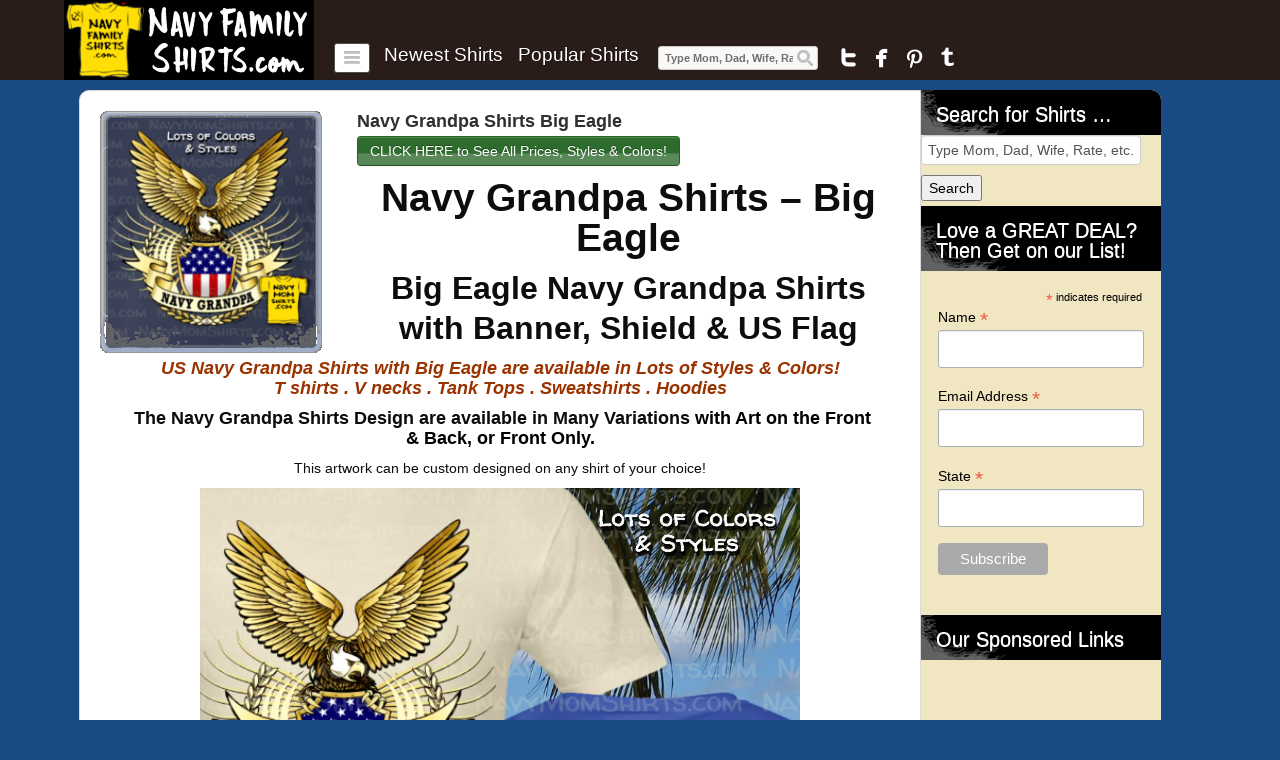

--- FILE ---
content_type: text/html; charset=UTF-8
request_url: https://navyfamilyshirts.com/navy-grandpa-shirts-big-eagle/
body_size: 15809
content:
<!DOCTYPE html>
<!--[if IE 7]>
<html class="ie ie7" lang="en-US">
<![endif]-->
<!--[if IE 8]>
<html class="ie ie8" lang="en-US">
<![endif]-->
<!--[if gt IE 8]><!--> <html lang="en-US"> <!--<![endif]-->
<head>
<title>Navy Grandpa Shirts - Big Eagle, Banner, Shield &amp; US FlagNavyFamilyShirts.com</title>
	<meta name="viewport" content="width=device-width, initial-scale=1.0">
	<link rel="pingback" href="https://navyfamilyshirts.com/xmlrpc.php">
<link rel="Shortcut Icon" href="https://navyfamilyshirts.com/wp-content/uploads/2014/08/favicon.ico" type="image/x-icon">	
<!--[if lt IE 9]>
<script src="https://navyfamilyshirts.com/wp-content/themes/navymomshirts/js/html5.js" type="text/javascript"></script>
<![endif]-->
<link href='http://fonts.googleapis.com/css?family=Pathway+Gothic+One' rel='stylesheet' type='text/css'>
<link href='http://fonts.googleapis.com/css?family=Raleway:400,300,200' rel='stylesheet' type='text/css'>
<link href='http://fonts.googleapis.com/css?family=Calligraffitti' rel='stylesheet' type='text/css'>
<meta name='robots' content='index, follow, max-image-preview:large, max-snippet:-1, max-video-preview:-1' />

	<!-- This site is optimized with the Yoast SEO plugin v26.8 - https://yoast.com/product/yoast-seo-wordpress/ -->
	<meta name="description" content="One of our Best Selling Navy Grandpa Shirts - Big Eagle, Banner, Shield &amp; US Flag. Fabulous design he&#039;ll be proud to wear. Makes a great gift!" />
	<link rel="canonical" href="https://navyfamilyshirts.com/navy-grandpa-shirts-big-eagle/" />
	<meta property="og:locale" content="en_US" />
	<meta property="og:type" content="article" />
	<meta property="og:title" content="Navy Grandpa Shirts - Big Eagle, Banner, Shield &amp; US Flag" />
	<meta property="og:description" content="One of our Best Selling Navy Grandpa Shirts - Big Eagle, Banner, Shield &amp; US Flag. Fabulous design he&#039;ll be proud to wear. Makes a great gift!" />
	<meta property="og:url" content="https://navyfamilyshirts.com/navy-grandpa-shirts-big-eagle/" />
	<meta property="og:site_name" content="NavyFamilyShirts.com" />
	<meta property="article:publisher" content="https://facebook.com/NavyMomShirts" />
	<meta property="article:published_time" content="2016-08-07T00:04:35+00:00" />
	<meta property="article:modified_time" content="2021-04-09T00:16:32+00:00" />
	<meta property="og:image" content="https://navyfamilyshirts.com/wp-content/uploads/2016/05/Navy-Grandpa-Shirts-Big-Eagle-nmsw.png" />
	<meta property="og:image:width" content="424" />
	<meta property="og:image:height" content="462" />
	<meta property="og:image:type" content="image/png" />
	<meta name="author" content="URan Asshole" />
	<meta name="twitter:label1" content="Written by" />
	<meta name="twitter:data1" content="URan Asshole" />
	<meta name="twitter:label2" content="Est. reading time" />
	<meta name="twitter:data2" content="2 minutes" />
	<script type="application/ld+json" class="yoast-schema-graph">{"@context":"https://schema.org","@graph":[{"@type":"Article","@id":"https://navyfamilyshirts.com/navy-grandpa-shirts-big-eagle/#article","isPartOf":{"@id":"https://navyfamilyshirts.com/navy-grandpa-shirts-big-eagle/"},"author":{"name":"URan Asshole","@id":"https://navyfamilyshirts.com/#/schema/person/d3b9f31b367ee6e34ab3f5bf62b99910"},"headline":"Navy Grandpa Shirts Big Eagle","datePublished":"2016-08-07T00:04:35+00:00","dateModified":"2021-04-09T00:16:32+00:00","mainEntityOfPage":{"@id":"https://navyfamilyshirts.com/navy-grandpa-shirts-big-eagle/"},"wordCount":166,"publisher":{"@id":"https://navyfamilyshirts.com/#organization"},"image":{"@id":"https://navyfamilyshirts.com/navy-grandpa-shirts-big-eagle/#primaryimage"},"thumbnailUrl":"https://navyfamilyshirts.com/wp-content/uploads/2016/05/Navy-Grandpa-Shirts-Big-Eagle-nmsw.png","keywords":["eagle navy grandpa shirts","eagle t shirts for Navy Grandpa","Navy Grandpa apparel","Navy Grandpa clothing","Navy Grandpa gear","Navy Grandpa gifts","Navy Grandpa hoodie sweatshirts","Navy Grandpa hoodies","Navy Grandpa Shirt","Navy Grandpa Shirts","Navy Grandpa shop","navy grandpa sweatshirt","navy grandpa sweatshirts","navy grandpa t shirts","navy grandpa t shirts eagle","Navy Grandpa tank top","Navy Grandpa tank tops","Navy Grandpa v neck shirts","Proud Navy Grandpa","Proud Navy Grandpa shirts","Proud US Navy Grandpa","proud us navy grandpa shirts","us navy grandpa","us navy grandpa shirts","US Navy grandpa t shirts"],"articleSection":["Navy Grandpa Shirts"],"inLanguage":"en-US"},{"@type":"WebPage","@id":"https://navyfamilyshirts.com/navy-grandpa-shirts-big-eagle/","url":"https://navyfamilyshirts.com/navy-grandpa-shirts-big-eagle/","name":"Navy Grandpa Shirts - Big Eagle, Banner, Shield & US Flag","isPartOf":{"@id":"https://navyfamilyshirts.com/#website"},"primaryImageOfPage":{"@id":"https://navyfamilyshirts.com/navy-grandpa-shirts-big-eagle/#primaryimage"},"image":{"@id":"https://navyfamilyshirts.com/navy-grandpa-shirts-big-eagle/#primaryimage"},"thumbnailUrl":"https://navyfamilyshirts.com/wp-content/uploads/2016/05/Navy-Grandpa-Shirts-Big-Eagle-nmsw.png","datePublished":"2016-08-07T00:04:35+00:00","dateModified":"2021-04-09T00:16:32+00:00","description":"One of our Best Selling Navy Grandpa Shirts - Big Eagle, Banner, Shield & US Flag. Fabulous design he'll be proud to wear. Makes a great gift!","breadcrumb":{"@id":"https://navyfamilyshirts.com/navy-grandpa-shirts-big-eagle/#breadcrumb"},"inLanguage":"en-US","potentialAction":[{"@type":"ReadAction","target":["https://navyfamilyshirts.com/navy-grandpa-shirts-big-eagle/"]}]},{"@type":"ImageObject","inLanguage":"en-US","@id":"https://navyfamilyshirts.com/navy-grandpa-shirts-big-eagle/#primaryimage","url":"https://navyfamilyshirts.com/wp-content/uploads/2016/05/Navy-Grandpa-Shirts-Big-Eagle-nmsw.png","contentUrl":"https://navyfamilyshirts.com/wp-content/uploads/2016/05/Navy-Grandpa-Shirts-Big-Eagle-nmsw.png","width":424,"height":462,"caption":"Navy Grandpa Shirts - Big Eagle by NavyMomShirts.com"},{"@type":"BreadcrumbList","@id":"https://navyfamilyshirts.com/navy-grandpa-shirts-big-eagle/#breadcrumb","itemListElement":[{"@type":"ListItem","position":1,"name":"Home","item":"https://navyfamilyshirts.com/"},{"@type":"ListItem","position":2,"name":"Navy Grandpa Shirts Big Eagle"}]},{"@type":"WebSite","@id":"https://navyfamilyshirts.com/#website","url":"https://navyfamilyshirts.com/","name":"NavyFamilyShirts.com","description":"Navy Family Shirts, Hoodies, Mugs &amp; Personalized Navy Gifts","publisher":{"@id":"https://navyfamilyshirts.com/#organization"},"alternateName":"Personalized Navy Family Shirts & Gifts","potentialAction":[{"@type":"SearchAction","target":{"@type":"EntryPoint","urlTemplate":"https://navyfamilyshirts.com/?s={search_term_string}"},"query-input":{"@type":"PropertyValueSpecification","valueRequired":true,"valueName":"search_term_string"}}],"inLanguage":"en-US"},{"@type":"Organization","@id":"https://navyfamilyshirts.com/#organization","name":"Navy Family Shirts","alternateName":"Personalized Navy Family Shirts & Gifts","url":"https://navyfamilyshirts.com/","logo":{"@type":"ImageObject","inLanguage":"en-US","@id":"https://navyfamilyshirts.com/#/schema/logo/image/","url":"https://navyfamilyshirts.com/wp-content/uploads/2022/02/Navy-Family-Shirts-Hoodies-Mugs-Gifts.jpg","contentUrl":"https://navyfamilyshirts.com/wp-content/uploads/2022/02/Navy-Family-Shirts-Hoodies-Mugs-Gifts.jpg","width":250,"height":80,"caption":"Navy Family Shirts"},"image":{"@id":"https://navyfamilyshirts.com/#/schema/logo/image/"},"sameAs":["https://facebook.com/NavyMomShirts","https://x.com/NavyMomsArt","https://www.pinterest.com/NavyMomsArt"]},{"@type":"Person","@id":"https://navyfamilyshirts.com/#/schema/person/d3b9f31b367ee6e34ab3f5bf62b99910","name":"URan Asshole"}]}</script>
	<!-- / Yoast SEO plugin. -->


<link rel="alternate" type="application/rss+xml" title="NavyFamilyShirts.com &raquo; Feed" href="https://navyfamilyshirts.com/feed/" />
<link rel="alternate" type="application/rss+xml" title="NavyFamilyShirts.com &raquo; Comments Feed" href="https://navyfamilyshirts.com/comments/feed/" />
<link rel="alternate" title="oEmbed (JSON)" type="application/json+oembed" href="https://navyfamilyshirts.com/wp-json/oembed/1.0/embed?url=https%3A%2F%2Fnavyfamilyshirts.com%2Fnavy-grandpa-shirts-big-eagle%2F" />
<link rel="alternate" title="oEmbed (XML)" type="text/xml+oembed" href="https://navyfamilyshirts.com/wp-json/oembed/1.0/embed?url=https%3A%2F%2Fnavyfamilyshirts.com%2Fnavy-grandpa-shirts-big-eagle%2F&#038;format=xml" />
<style id='wp-img-auto-sizes-contain-inline-css' type='text/css'>
img:is([sizes=auto i],[sizes^="auto," i]){contain-intrinsic-size:3000px 1500px}
/*# sourceURL=wp-img-auto-sizes-contain-inline-css */
</style>
<style id='wp-emoji-styles-inline-css' type='text/css'>

	img.wp-smiley, img.emoji {
		display: inline !important;
		border: none !important;
		box-shadow: none !important;
		height: 1em !important;
		width: 1em !important;
		margin: 0 0.07em !important;
		vertical-align: -0.1em !important;
		background: none !important;
		padding: 0 !important;
	}
/*# sourceURL=wp-emoji-styles-inline-css */
</style>
<style id='wp-block-library-inline-css' type='text/css'>
:root{--wp-block-synced-color:#7a00df;--wp-block-synced-color--rgb:122,0,223;--wp-bound-block-color:var(--wp-block-synced-color);--wp-editor-canvas-background:#ddd;--wp-admin-theme-color:#007cba;--wp-admin-theme-color--rgb:0,124,186;--wp-admin-theme-color-darker-10:#006ba1;--wp-admin-theme-color-darker-10--rgb:0,107,160.5;--wp-admin-theme-color-darker-20:#005a87;--wp-admin-theme-color-darker-20--rgb:0,90,135;--wp-admin-border-width-focus:2px}@media (min-resolution:192dpi){:root{--wp-admin-border-width-focus:1.5px}}.wp-element-button{cursor:pointer}:root .has-very-light-gray-background-color{background-color:#eee}:root .has-very-dark-gray-background-color{background-color:#313131}:root .has-very-light-gray-color{color:#eee}:root .has-very-dark-gray-color{color:#313131}:root .has-vivid-green-cyan-to-vivid-cyan-blue-gradient-background{background:linear-gradient(135deg,#00d084,#0693e3)}:root .has-purple-crush-gradient-background{background:linear-gradient(135deg,#34e2e4,#4721fb 50%,#ab1dfe)}:root .has-hazy-dawn-gradient-background{background:linear-gradient(135deg,#faaca8,#dad0ec)}:root .has-subdued-olive-gradient-background{background:linear-gradient(135deg,#fafae1,#67a671)}:root .has-atomic-cream-gradient-background{background:linear-gradient(135deg,#fdd79a,#004a59)}:root .has-nightshade-gradient-background{background:linear-gradient(135deg,#330968,#31cdcf)}:root .has-midnight-gradient-background{background:linear-gradient(135deg,#020381,#2874fc)}:root{--wp--preset--font-size--normal:16px;--wp--preset--font-size--huge:42px}.has-regular-font-size{font-size:1em}.has-larger-font-size{font-size:2.625em}.has-normal-font-size{font-size:var(--wp--preset--font-size--normal)}.has-huge-font-size{font-size:var(--wp--preset--font-size--huge)}.has-text-align-center{text-align:center}.has-text-align-left{text-align:left}.has-text-align-right{text-align:right}.has-fit-text{white-space:nowrap!important}#end-resizable-editor-section{display:none}.aligncenter{clear:both}.items-justified-left{justify-content:flex-start}.items-justified-center{justify-content:center}.items-justified-right{justify-content:flex-end}.items-justified-space-between{justify-content:space-between}.screen-reader-text{border:0;clip-path:inset(50%);height:1px;margin:-1px;overflow:hidden;padding:0;position:absolute;width:1px;word-wrap:normal!important}.screen-reader-text:focus{background-color:#ddd;clip-path:none;color:#444;display:block;font-size:1em;height:auto;left:5px;line-height:normal;padding:15px 23px 14px;text-decoration:none;top:5px;width:auto;z-index:100000}html :where(.has-border-color){border-style:solid}html :where([style*=border-top-color]){border-top-style:solid}html :where([style*=border-right-color]){border-right-style:solid}html :where([style*=border-bottom-color]){border-bottom-style:solid}html :where([style*=border-left-color]){border-left-style:solid}html :where([style*=border-width]){border-style:solid}html :where([style*=border-top-width]){border-top-style:solid}html :where([style*=border-right-width]){border-right-style:solid}html :where([style*=border-bottom-width]){border-bottom-style:solid}html :where([style*=border-left-width]){border-left-style:solid}html :where(img[class*=wp-image-]){height:auto;max-width:100%}:where(figure){margin:0 0 1em}html :where(.is-position-sticky){--wp-admin--admin-bar--position-offset:var(--wp-admin--admin-bar--height,0px)}@media screen and (max-width:600px){html :where(.is-position-sticky){--wp-admin--admin-bar--position-offset:0px}}

/*# sourceURL=wp-block-library-inline-css */
</style><style id='global-styles-inline-css' type='text/css'>
:root{--wp--preset--aspect-ratio--square: 1;--wp--preset--aspect-ratio--4-3: 4/3;--wp--preset--aspect-ratio--3-4: 3/4;--wp--preset--aspect-ratio--3-2: 3/2;--wp--preset--aspect-ratio--2-3: 2/3;--wp--preset--aspect-ratio--16-9: 16/9;--wp--preset--aspect-ratio--9-16: 9/16;--wp--preset--color--black: #000000;--wp--preset--color--cyan-bluish-gray: #abb8c3;--wp--preset--color--white: #ffffff;--wp--preset--color--pale-pink: #f78da7;--wp--preset--color--vivid-red: #cf2e2e;--wp--preset--color--luminous-vivid-orange: #ff6900;--wp--preset--color--luminous-vivid-amber: #fcb900;--wp--preset--color--light-green-cyan: #7bdcb5;--wp--preset--color--vivid-green-cyan: #00d084;--wp--preset--color--pale-cyan-blue: #8ed1fc;--wp--preset--color--vivid-cyan-blue: #0693e3;--wp--preset--color--vivid-purple: #9b51e0;--wp--preset--gradient--vivid-cyan-blue-to-vivid-purple: linear-gradient(135deg,rgb(6,147,227) 0%,rgb(155,81,224) 100%);--wp--preset--gradient--light-green-cyan-to-vivid-green-cyan: linear-gradient(135deg,rgb(122,220,180) 0%,rgb(0,208,130) 100%);--wp--preset--gradient--luminous-vivid-amber-to-luminous-vivid-orange: linear-gradient(135deg,rgb(252,185,0) 0%,rgb(255,105,0) 100%);--wp--preset--gradient--luminous-vivid-orange-to-vivid-red: linear-gradient(135deg,rgb(255,105,0) 0%,rgb(207,46,46) 100%);--wp--preset--gradient--very-light-gray-to-cyan-bluish-gray: linear-gradient(135deg,rgb(238,238,238) 0%,rgb(169,184,195) 100%);--wp--preset--gradient--cool-to-warm-spectrum: linear-gradient(135deg,rgb(74,234,220) 0%,rgb(151,120,209) 20%,rgb(207,42,186) 40%,rgb(238,44,130) 60%,rgb(251,105,98) 80%,rgb(254,248,76) 100%);--wp--preset--gradient--blush-light-purple: linear-gradient(135deg,rgb(255,206,236) 0%,rgb(152,150,240) 100%);--wp--preset--gradient--blush-bordeaux: linear-gradient(135deg,rgb(254,205,165) 0%,rgb(254,45,45) 50%,rgb(107,0,62) 100%);--wp--preset--gradient--luminous-dusk: linear-gradient(135deg,rgb(255,203,112) 0%,rgb(199,81,192) 50%,rgb(65,88,208) 100%);--wp--preset--gradient--pale-ocean: linear-gradient(135deg,rgb(255,245,203) 0%,rgb(182,227,212) 50%,rgb(51,167,181) 100%);--wp--preset--gradient--electric-grass: linear-gradient(135deg,rgb(202,248,128) 0%,rgb(113,206,126) 100%);--wp--preset--gradient--midnight: linear-gradient(135deg,rgb(2,3,129) 0%,rgb(40,116,252) 100%);--wp--preset--font-size--small: 13px;--wp--preset--font-size--medium: 20px;--wp--preset--font-size--large: 36px;--wp--preset--font-size--x-large: 42px;--wp--preset--spacing--20: 0.44rem;--wp--preset--spacing--30: 0.67rem;--wp--preset--spacing--40: 1rem;--wp--preset--spacing--50: 1.5rem;--wp--preset--spacing--60: 2.25rem;--wp--preset--spacing--70: 3.38rem;--wp--preset--spacing--80: 5.06rem;--wp--preset--shadow--natural: 6px 6px 9px rgba(0, 0, 0, 0.2);--wp--preset--shadow--deep: 12px 12px 50px rgba(0, 0, 0, 0.4);--wp--preset--shadow--sharp: 6px 6px 0px rgba(0, 0, 0, 0.2);--wp--preset--shadow--outlined: 6px 6px 0px -3px rgb(255, 255, 255), 6px 6px rgb(0, 0, 0);--wp--preset--shadow--crisp: 6px 6px 0px rgb(0, 0, 0);}:where(.is-layout-flex){gap: 0.5em;}:where(.is-layout-grid){gap: 0.5em;}body .is-layout-flex{display: flex;}.is-layout-flex{flex-wrap: wrap;align-items: center;}.is-layout-flex > :is(*, div){margin: 0;}body .is-layout-grid{display: grid;}.is-layout-grid > :is(*, div){margin: 0;}:where(.wp-block-columns.is-layout-flex){gap: 2em;}:where(.wp-block-columns.is-layout-grid){gap: 2em;}:where(.wp-block-post-template.is-layout-flex){gap: 1.25em;}:where(.wp-block-post-template.is-layout-grid){gap: 1.25em;}.has-black-color{color: var(--wp--preset--color--black) !important;}.has-cyan-bluish-gray-color{color: var(--wp--preset--color--cyan-bluish-gray) !important;}.has-white-color{color: var(--wp--preset--color--white) !important;}.has-pale-pink-color{color: var(--wp--preset--color--pale-pink) !important;}.has-vivid-red-color{color: var(--wp--preset--color--vivid-red) !important;}.has-luminous-vivid-orange-color{color: var(--wp--preset--color--luminous-vivid-orange) !important;}.has-luminous-vivid-amber-color{color: var(--wp--preset--color--luminous-vivid-amber) !important;}.has-light-green-cyan-color{color: var(--wp--preset--color--light-green-cyan) !important;}.has-vivid-green-cyan-color{color: var(--wp--preset--color--vivid-green-cyan) !important;}.has-pale-cyan-blue-color{color: var(--wp--preset--color--pale-cyan-blue) !important;}.has-vivid-cyan-blue-color{color: var(--wp--preset--color--vivid-cyan-blue) !important;}.has-vivid-purple-color{color: var(--wp--preset--color--vivid-purple) !important;}.has-black-background-color{background-color: var(--wp--preset--color--black) !important;}.has-cyan-bluish-gray-background-color{background-color: var(--wp--preset--color--cyan-bluish-gray) !important;}.has-white-background-color{background-color: var(--wp--preset--color--white) !important;}.has-pale-pink-background-color{background-color: var(--wp--preset--color--pale-pink) !important;}.has-vivid-red-background-color{background-color: var(--wp--preset--color--vivid-red) !important;}.has-luminous-vivid-orange-background-color{background-color: var(--wp--preset--color--luminous-vivid-orange) !important;}.has-luminous-vivid-amber-background-color{background-color: var(--wp--preset--color--luminous-vivid-amber) !important;}.has-light-green-cyan-background-color{background-color: var(--wp--preset--color--light-green-cyan) !important;}.has-vivid-green-cyan-background-color{background-color: var(--wp--preset--color--vivid-green-cyan) !important;}.has-pale-cyan-blue-background-color{background-color: var(--wp--preset--color--pale-cyan-blue) !important;}.has-vivid-cyan-blue-background-color{background-color: var(--wp--preset--color--vivid-cyan-blue) !important;}.has-vivid-purple-background-color{background-color: var(--wp--preset--color--vivid-purple) !important;}.has-black-border-color{border-color: var(--wp--preset--color--black) !important;}.has-cyan-bluish-gray-border-color{border-color: var(--wp--preset--color--cyan-bluish-gray) !important;}.has-white-border-color{border-color: var(--wp--preset--color--white) !important;}.has-pale-pink-border-color{border-color: var(--wp--preset--color--pale-pink) !important;}.has-vivid-red-border-color{border-color: var(--wp--preset--color--vivid-red) !important;}.has-luminous-vivid-orange-border-color{border-color: var(--wp--preset--color--luminous-vivid-orange) !important;}.has-luminous-vivid-amber-border-color{border-color: var(--wp--preset--color--luminous-vivid-amber) !important;}.has-light-green-cyan-border-color{border-color: var(--wp--preset--color--light-green-cyan) !important;}.has-vivid-green-cyan-border-color{border-color: var(--wp--preset--color--vivid-green-cyan) !important;}.has-pale-cyan-blue-border-color{border-color: var(--wp--preset--color--pale-cyan-blue) !important;}.has-vivid-cyan-blue-border-color{border-color: var(--wp--preset--color--vivid-cyan-blue) !important;}.has-vivid-purple-border-color{border-color: var(--wp--preset--color--vivid-purple) !important;}.has-vivid-cyan-blue-to-vivid-purple-gradient-background{background: var(--wp--preset--gradient--vivid-cyan-blue-to-vivid-purple) !important;}.has-light-green-cyan-to-vivid-green-cyan-gradient-background{background: var(--wp--preset--gradient--light-green-cyan-to-vivid-green-cyan) !important;}.has-luminous-vivid-amber-to-luminous-vivid-orange-gradient-background{background: var(--wp--preset--gradient--luminous-vivid-amber-to-luminous-vivid-orange) !important;}.has-luminous-vivid-orange-to-vivid-red-gradient-background{background: var(--wp--preset--gradient--luminous-vivid-orange-to-vivid-red) !important;}.has-very-light-gray-to-cyan-bluish-gray-gradient-background{background: var(--wp--preset--gradient--very-light-gray-to-cyan-bluish-gray) !important;}.has-cool-to-warm-spectrum-gradient-background{background: var(--wp--preset--gradient--cool-to-warm-spectrum) !important;}.has-blush-light-purple-gradient-background{background: var(--wp--preset--gradient--blush-light-purple) !important;}.has-blush-bordeaux-gradient-background{background: var(--wp--preset--gradient--blush-bordeaux) !important;}.has-luminous-dusk-gradient-background{background: var(--wp--preset--gradient--luminous-dusk) !important;}.has-pale-ocean-gradient-background{background: var(--wp--preset--gradient--pale-ocean) !important;}.has-electric-grass-gradient-background{background: var(--wp--preset--gradient--electric-grass) !important;}.has-midnight-gradient-background{background: var(--wp--preset--gradient--midnight) !important;}.has-small-font-size{font-size: var(--wp--preset--font-size--small) !important;}.has-medium-font-size{font-size: var(--wp--preset--font-size--medium) !important;}.has-large-font-size{font-size: var(--wp--preset--font-size--large) !important;}.has-x-large-font-size{font-size: var(--wp--preset--font-size--x-large) !important;}
/*# sourceURL=global-styles-inline-css */
</style>

<style id='classic-theme-styles-inline-css' type='text/css'>
/*! This file is auto-generated */
.wp-block-button__link{color:#fff;background-color:#32373c;border-radius:9999px;box-shadow:none;text-decoration:none;padding:calc(.667em + 2px) calc(1.333em + 2px);font-size:1.125em}.wp-block-file__button{background:#32373c;color:#fff;text-decoration:none}
/*# sourceURL=/wp-includes/css/classic-themes.min.css */
</style>
<link rel='stylesheet' id='bootstrap-css' href='https://navyfamilyshirts.com/wp-content/themes/navymomshirts/css/bootstrap.min.css?ver=1.0' type='text/css' media='all' />
<link rel='stylesheet' id='theme-style-css' href='https://navyfamilyshirts.com/wp-content/themes/navymomshirts/style.css?ver=1.0' type='text/css' media='all' />
<script type="text/javascript" src="https://navyfamilyshirts.com/wp-includes/js/jquery/jquery.min.js?ver=3.7.1" id="jquery-core-js"></script>
<script type="text/javascript" src="https://navyfamilyshirts.com/wp-includes/js/jquery/jquery-migrate.min.js?ver=3.4.1" id="jquery-migrate-js"></script>
<script type="text/javascript" src="https://navyfamilyshirts.com/wp-content/themes/navymomshirts/js/jquery.simplemodal.1.4.4.min.js?ver=1.4.4" id="simplemodal-js"></script>
<script type="text/javascript" src="https://navyfamilyshirts.com/wp-content/themes/navymomshirts/js/jquery.contentcarousel.min.js?ver=1.0" id="contentcarousel-js"></script>
<script type="text/javascript" src="https://navyfamilyshirts.com/wp-content/themes/navymomshirts/js/jquery.infinitescroll.min.js?ver=6.9" id="jquery_infinitescroll-js"></script>
<script type="text/javascript" id="theme-script-js-extra">
/* <![CDATA[ */
var SimpleModalLeadCaptureL10n = {"empty_email":"The email field is empty.","empty_all":"All fields are required.","empty_firstname":"The first name field is empty.","empty_lastname":"The last name field is empty."};
//# sourceURL=theme-script-js-extra
/* ]]> */
</script>
<script type="text/javascript" src="https://navyfamilyshirts.com/wp-content/themes/navymomshirts/js/script.min.js?ver=1.0" id="theme-script-js"></script>
<link rel="https://api.w.org/" href="https://navyfamilyshirts.com/wp-json/" /><link rel="alternate" title="JSON" type="application/json" href="https://navyfamilyshirts.com/wp-json/wp/v2/posts/2446" /><link rel="EditURI" type="application/rsd+xml" title="RSD" href="https://navyfamilyshirts.com/xmlrpc.php?rsd" />
<meta name="generator" content="WordPress 6.9" />
<link rel='shortlink' href='https://navyfamilyshirts.com/?p=2446' />
		<script type="text/javascript">
			var _statcounter = _statcounter || [];
			_statcounter.push({"tags": {"author": "URan Asshole"}});
		</script>
		      <style type="text/css">body { background: #194a84; }</style>
      <style type="text/css" id="custom-background-css">
body.custom-background { background-color: #194a84; }
</style>
	
<!-- Open Graph protocol meta data -->
<meta property="og:url" content="https://navyfamilyshirts.com/navy-grandpa-shirts-big-eagle/">
<meta property="og:title" content="Navy Grandpa Shirts - Big Eagle, Banner, Shield &amp; US FlagNavyFamilyShirts.com">
<meta property="og:site_name" content="NavyFamilyShirts.com">
<meta property="og:description" content="Navy Grandpa Shirts - Big Eagle Big Eagle Navy Grandpa Shirts with Banner, Shield &amp; US Flag US Navy Grandpa Shirts with Big Eagle are available in Lots">
<meta property="og:type" content="article">
<meta property="og:image" content="https://navyfamilyshirts.com/wp-content/uploads/2016/05/Navy-Grandpa-Shirts-Big-Eagle-nmsw.png">
<meta property="og:locale" content="en_us">
<!--  Open Graph protocol meta data  -->
     
<script type="text/javascript">
	var imwbvp_ajaxurl = 'https://navyfamilyshirts.com/wp-admin/admin-ajax.php';
// ]]>
</script>
<link rel="icon" href="https://navyfamilyshirts.com/wp-content/uploads/2016/05/cropped-512px-NMS-32x32.png" sizes="32x32" />
<link rel="icon" href="https://navyfamilyshirts.com/wp-content/uploads/2016/05/cropped-512px-NMS-192x192.png" sizes="192x192" />
<link rel="apple-touch-icon" href="https://navyfamilyshirts.com/wp-content/uploads/2016/05/cropped-512px-NMS-180x180.png" />
<meta name="msapplication-TileImage" content="https://navyfamilyshirts.com/wp-content/uploads/2016/05/cropped-512px-NMS-270x270.png" />
<script>
jQuery(document).ready(function($) {

$(".fb-comments").attr("data-width", $(".the-post").width());

function imwb_adjust_sidebar() {
   var itemHeight = $('.the-post').outerHeight();	
   var sidebarHeight = $('#post-sidebar').outerHeight();   
   if(sidebarHeight < itemHeight)
      $('#post-sidebar').outerHeight(itemHeight);
} 
   imwb_adjust_sidebar();
   
   $('a.zp-ctr-track, .zp-product .moretag').click(function(event) {
      var btn = this;
      var data = { action :'update_ctr_action', postid: $(btn).attr('data-post-item'), nonce : 'bdc22a1304'};
         
      $.ajax({async: false, type: 'POST', url: 'https://navyfamilyshirts.com/wp-admin/admin-ajax.php',
         data: data,  dataType: 'json'});
   });   
});
</script>
<style>
#header-wrapper  {background-color: #2A1C19; }
.carousel.row-fluid{background-image: url("https://navyfamilyshirts.com/wp-content/themes/navymomshirts/images/TeePressHeader1.jpg");}
#carousel .ca-item h3 a {color: #800007;}
#carousel .ca-item h3 a:hover {color: #194a84;}
.price {color: #FFFFFF;background-color: #5BB75B;}
#page-navigation ul li > a:hover, #page-navigation ul li.current a:hover,#social-navigation ul li a:hover { color: #f7f7f6; text-decoration: none;}
#page-navigation ul li a, #social-navigation ul li a { color: #FFFFFF;}
#page-navigation ul li.current a{ color: #f7f7f6;}
button.categories { background-color: #FFFFFF;}
button.categories:hover,button.categories.active, button.categories.active:hover{background-color: #f7f7f6; }
.widget-title,#widgets_404 .widgettitle { background-color: #000000; color: #ffffff;}
.more { color: #ffffff; background-color: #0a0b0a;}
.more:hover,.more:focus,.more:active {color: #54f6ef;}
.the-post {background-color: #ffffff;}
.the-post h1.title {color: #303030;}
.the-post .description{color: #0d0d0c;}
.the-post .description.excerpt{color: #0d0d0c;}
.the-post .stats{color: #000000;}
.the-post .actions .btn-success {color: #FFFFFF;background-color: #2d6c2d;}
.the-post .actions .btn-success:hover,.the-post .actions .btn-success:focus,.the-post .actions .btn-success:active {background-color: #1f41a8;}
.the-post .price {border: 1px solid #5BB75B;}
.post {background-color: #f0e6c2 !important;}
.post .description {color: #000000;}
.post .title a,.post .title a:visited {  color: #001e80;}
.post .title a:hover { color: #a60808; }
.content_sidebar,#widgets_404 {color: #000000;background-color: #f0e6c2 !important;}
.content_sidebar ul li a:hover, #widgets_404 ul li a:hover{color:  #b4ad92;}
.site-header hgroup {background: url(https://navyfamilyshirts.com/wp-content/uploads/2022/02/Navy-Family-Shirts-Hoodies-Mugs-Gifts.jpg);background-repeat:no-repeat;background-size:contain;background-position:left;}
.site-title,.site-description {position: absolute;clip: rect(1px 1px 1px 1px); /* IE7 */	clip: rect(1px, 1px, 1px, 1px);}
.site-title,.site-description {color: #blank;}
</style>

<link href="https://plus.google.com/116433773166583725531" rel="publisher" />
<script type="text/javascript" async defer
  src="https://apis.google.com/js/platform.js?publisherid=116433773166583725531">
</script>
<!--Start of Zopim Live Chat Script-->
<script type="text/javascript">
window.$zopim||(function(d,s){var z=$zopim=function(c){z._.push(c)},$=z.s=
d.createElement(s),e=d.getElementsByTagName(s)[0];z.set=function(o){z.set.
_.push(o)};z._=[];z.set._=[];$.async=!0;$.setAttribute("charset","utf-8");
$.src="//v2.zopim.com/?3sHFmzoND2YoaNdMqIVyIJMJ0EPdXePa";z.t=+new Date;$.
type="text/javascript";e.parentNode.insertBefore($,e)})(document,"script");
</script>
<!--End of Zopim Live Chat Script-->
</head>
<body class="wp-singular post-template-default single single-post postid-2446 single-format-standard custom-background wp-theme-navymomshirts">
<div id="fb-root"></div>
<script>(function(d, s, id) {
  var js, fjs = d.getElementsByTagName(s)[0];
  if (d.getElementById(id)) return;
  js = d.createElement(s); js.id = id;
  js.src = "//connect.facebook.net/en_GB/all.js#xfbml=1&appId=";
  fjs.parentNode.insertBefore(js, fjs);
}(document, 'script', 'facebook-jssdk'));
</script>
<a href='#' id='ctp-gototop'><span></span><div>Back to Top</div></a>
<div id="header-wrapper" class="container-fluid">
<div class="row-fluid">
  <header class="site-header" role="banner">    	 
    <a href="https://navyfamilyshirts.com/" title="NavyFamilyShirts.com" rel="home">
    	<hgroup>
    		<h1 class="site-title">NavyFamilyShirts.com</h1>
    		<h2 class="site-description">Navy Family Shirts, Hoodies, Mugs &amp; Personalized Navy Gifts</h2>
    	</hgroup>
    </a> 
  </header>

  

 <div id="navigation">
  <button class="pull-left categories"><em></em></button>
  <nav id="page-navigation">
   <ul>
        <li >
           <a href="https://navyfamilyshirts.com?so=mrs">Newest Shirts</a>
        </li>
             <li >
           <a href="https://navyfamilyshirts.com?so=trs">Popular Shirts</a>
        </li>
        </ul>
  </nav>
<div class="categories dropdown hidden">
<span class="caret"></span>
<div class="cat-list clearfix">
 <ul>
   <li class="column1 "> 
  <a title="Home" href="https://navyfamilyshirts.com">Home</a>
  </li>
  	<li class="cat-item cat-item-2176"><a href="https://navyfamilyshirts.com/2022-matching-navy-family-shirts/" title="View all posts filed under 2022 Matching Navy Family Shirts">2022 Matching Navy Family Shirts</a>
</li>
	<li class="cat-item cat-item-343"><a href="https://navyfamilyshirts.com/anchor-shirts/" title="Buy all styles of Anchor Shirts, Sweatshirts, Hoodies, Tank Tops and shirts with an Anchor design. Buy Veteran Owned Navy Family shirts. Geared for Navy Family and Navy Friends who support our Sailors!">Anchor Shirts</a>
</li>
	<li class="cat-item cat-item-777"><a href="https://navyfamilyshirts.com/christmas-holiday-shirts-hoodies/" title="View all posts filed under Christmas Shirts &amp; Holiday Hoodies">Christmas Shirts &amp; Holiday Hoodies</a>
</li>
	<li class="cat-item cat-item-2120"><a href="https://navyfamilyshirts.com/custom-navy-ornaments/" title="View all posts filed under Custom Navy Ornaments">Custom Navy Ornaments</a>
</li>
	<li class="cat-item cat-item-2193"><a href="https://navyfamilyshirts.com/matching-navy-family-shirts/" title="View all posts filed under Matching Navy Family Shirts">Matching Navy Family Shirts</a>
</li>
	<li class="cat-item cat-item-1782"><a href="https://navyfamilyshirts.com/mugs/" title="View all posts filed under MUGS">MUGS</a>
</li>
	<li class="cat-item cat-item-1974"><a href="https://navyfamilyshirts.com/multi-branch-military-shirts/" title="View all posts filed under Multi Branch Military Shirts">Multi Branch Military Shirts</a>
</li>
	<li class="cat-item cat-item-177"><a href="https://navyfamilyshirts.com/navy-aircrew-shirts/" title="Navy Aircrew T Shirts, Hoodies, Shirts, Tank Tops and Sweatshirts. Navy shirts for the entire family at great prices. Visit NavyMomShirts.com. Awesome Designs!">Navy Aircrew Shirts</a>
</li>
	<li class="cat-item cat-item-11"><a href="https://navyfamilyshirts.com/navy-aunt-shirts/" title="Navy Aunt Shirts &amp; Hoodies">Navy Aunt Shirts</a>
</li>
	<li class="cat-item cat-item-209"><a href="https://navyfamilyshirts.com/navy-aviation-shirts/" title="Navy Aviation T Shirts, Shirts, Tank Tops, Muscle Shirts, Sweatshirts and Hoodies. Navy shirts for the entire family at great prices. Visit NavyFamilyShirts.com. Awesome Designs!">Navy Aviation Shirts</a>
</li>
	<li class="cat-item cat-item-913"><a href="https://navyfamilyshirts.com/navy-baby-clothing/" title="View all posts filed under Navy Baby Clothing">Navy Baby Clothing</a>
</li>
	<li class="cat-item cat-item-10"><a href="https://navyfamilyshirts.com/navy-brother-shirts/" title="Navy Brother T Shirts, Hoodies, Shirts, Tank Tops and Sweatshirts. Navy shirts for the entire family at great prices. Visit NavyMomShirts.com. Awesome Designs!
">Navy Brother Shirts</a>
</li>
	<li class="cat-item cat-item-2162"><a href="https://navyfamilyshirts.com/navy-coins/" title="View all posts filed under Navy Coins">Navy Coins</a>
</li>
	<li class="cat-item cat-item-199"><a href="https://navyfamilyshirts.com/navy-corpsman-shirts/" title="Navy Corpsman T Shirts, Hoodies, Shirts, Tank Tops and Sweatshirts. Navy shirts for the entire family at great prices. Visit NavyMomShirts.com. Great Designs!">Navy Corpsman Shirts</a>
</li>
	<li class="cat-item cat-item-648"><a href="https://navyfamilyshirts.com/navy-dad-father-shirts/" title="Navy Dad / Navy Father Shirt, T-shirt, Sweatshirt Hoodie, V Neck T Shirt, Polo Shirt, Tank Top, Mug and Gifts. All Items can be Personalized too!">Navy Dad / Father Shirts</a>
</li>
</ul><ul class='reset'>	<li class="cat-item cat-item-649"><a href="https://navyfamilyshirts.com/navy-daughter-shirts/" title="Navy Daughter T Shirts, Hoodies, Shirts, Tank Tops and Sweatshirts. Navy shirts for the entire family at great prices. Visit NavyMomShirts.com. Cool Designs!">Navy Daughter Shirts</a>
</li>
	<li class="cat-item cat-item-6"><a href="https://navyfamilyshirts.com/navy-girlfriend-shirts/" title="Navy Girlfriend - Navy Fiancee Shirts, T Shirts, Hoodies, Tank Tops and Sweatshirts. Navy shirts for the entire family at great prices. Visit NavyMomShirts.com. Cool Designs! ">Navy Girlfriend Shirts</a>
</li>
	<li class="cat-item cat-item-1864"><a href="https://navyfamilyshirts.com/navy-graduation-pir-division-shirts/" title="View all posts filed under Navy Graduation PIR Division Shirts">Navy Graduation PIR Division Shirts</a>
</li>
	<li class="cat-item cat-item-646"><a href="https://navyfamilyshirts.com/navy-grandma-shirts/" title="Buy Navy Grandma and Navy Nana Shirts in all styles at NavyMomShirts.com Awesome designs and colors.">Navy Grandma Shirts</a>
</li>
	<li class="cat-item cat-item-650 current-cat"><a href="https://navyfamilyshirts.com/navy-grandpa-shirts/" title="Navy Grandpa T Shirts, Hoodies, Shirts, Tank Tops and Sweatshirts. Navy shirts for the entire family at great prices. Visit NavyMomShirts.com. Great Designs!">Navy Grandpa Shirts</a>
</li>
	<li class="cat-item cat-item-1280"><a href="https://navyfamilyshirts.com/navy-halloween-shirts/" title="Navy Halloween Shirts for the Navy Family at NavyMomShirts.com">Navy Halloween Shirts</a>
</li>
	<li class="cat-item cat-item-651"><a href="https://navyfamilyshirts.com/navy-hoodies-sweatshirts/" title="US Navy Hoodies and sweatshits for the entire family">Navy Hoodies and Sweatshirts</a>
</li>
	<li class="cat-item cat-item-172"><a href="https://navyfamilyshirts.com/navy-master-at-arms/" title="Navy Master at Arms T Shirts, Hoodies, Shirts, Tank Tops and Sweatshirts. Navy shirts for the entire family at great prices. Visit NavyMomShirts.com. Awesome Designs!">Navy Master at Arms Shirts</a>
</li>
	<li class="cat-item cat-item-647"><a href="https://navyfamilyshirts.com/navy-mom-mother-shirts/" title="Navy Mother / Navy Mom Shirts, T-shirt, Sweatshirt Hoodie, V Neck T Shirt, Polo Shirt, Tank Top, Mug and Gifts. All Items can be Personalized too!">Navy Mother Navy Mom Shirts &amp; Hoodies</a>
</li>
	<li class="cat-item cat-item-1866"><a href="https://navyfamilyshirts.com/navy-nana-shirts/" title="View all posts filed under Navy Nana Shirts">Navy Nana Shirts</a>
</li>
	<li class="cat-item cat-item-186"><a href="https://navyfamilyshirts.com/navy-nuke-t-shirts/" title="Navy Nuclear Shirts for Navy Family Members - Navy Nuke shirts for Navy Mom, Navy Dad and the entire Navy Family. Great Designs and Great Prices!">Navy Nuke T Shirts</a>
</li>
	<li class="cat-item cat-item-1440"><a href="https://navyfamilyshirts.com/navy-pir-shirts/" title="View all posts filed under Navy PIR shirts">Navy PIR shirts</a>
</li>
	<li class="cat-item cat-item-363"><a href="https://navyfamilyshirts.com/navy-rate-shirts/" title="US Navy Rate Shirts - Navy Corpsman, Navy Aircrew, Navy Aviation, Navy Nuke, etc.  Custom T shirts for all Navy rates by NavyMomShirts.com">Navy Rate Shirts</a>
</li>
	<li class="cat-item cat-item-54"><a href="https://navyfamilyshirts.com/navy-seabees-shirts/" title="Navy Seabee Shirts, Hoodies &amp; Gifts">Navy Seabee Shirts</a>
</li>
	<li class="cat-item cat-item-1"><a href="https://navyfamilyshirts.com/navy-shirts-for-everyone/" title="US Navy Shirts for Everyone - Navy T Shirts, Navy Hoodies, Navy Sweatshirts, Navy Tank Tops">Navy Shirts for Everyone</a>
</li>
</ul><ul class='reset'>	<li class="cat-item cat-item-14"><a href="https://navyfamilyshirts.com/navy-sister-shirts/" title="Personalized and Custom Navy Sister Shirts, Sweatshirts, Mugs, Hoodies and Gifts">Navy Sister Shirts</a>
</li>
	<li class="cat-item cat-item-15"><a href="https://navyfamilyshirts.com/navy-son-shirts/" title="Navy Son Shirts &amp; Hoodies">Navy Son Shirts</a>
</li>
	<li class="cat-item cat-item-513"><a href="https://navyfamilyshirts.com/navy-stepdad-shirts/" title="Navy Step Dad Shirts, Sweatshirts and Hoodies">Navy StepDad Shirts</a>
</li>
	<li class="cat-item cat-item-492"><a href="https://navyfamilyshirts.com/navy-stepmom-shirts/" title="Navy Mom Shirts,  Tank Tops, Sweatshirts and Hoodies">Navy StepMom Shirts</a>
</li>
	<li class="cat-item cat-item-234"><a href="https://navyfamilyshirts.com/navy-submariner-shirts/" title="Navy Submariner Shirts, Sweatshirts and Hoodies">Navy Submariner Shirts</a>
</li>
	<li class="cat-item cat-item-2"><a href="https://navyfamilyshirts.com/navy-t-shirts/" title="US Navy Tshirts">Navy T Shirts</a>
</li>
	<li class="cat-item cat-item-9"><a href="https://navyfamilyshirts.com/navy-tank-tops/" title="US Navy Tank Tops">Navy Tank Tops</a>
</li>
	<li class="cat-item cat-item-17"><a href="https://navyfamilyshirts.com/navy-uncle-shirts/" title="Navy Uncle Shirts, Tank Tops, Sweatshirts and Hoodies">Navy Uncle Shirts</a>
</li>
	<li class="cat-item cat-item-832"><a href="https://navyfamilyshirts.com/navy-veteran-shirts/" title="View all posts filed under Navy Veteran Shirts">Navy Veteran Shirts</a>
</li>
	<li class="cat-item cat-item-4"><a href="https://navyfamilyshirts.com/navy-wife-shirts/" title="Navy Wife Shirts, Tank Tops, Sweatshirts and Hoodies">Navy Wife Shirts</a>
</li>
	<li class="cat-item cat-item-585"><a href="https://navyfamilyshirts.com/red-friday-shirts/" title="View all posts filed under Red Friday Shirts">Red Friday Shirts</a>
</li>
	<li class="cat-item cat-item-67"><a href="https://navyfamilyshirts.com/sailor-shirts/" title="View all posts filed under Sailor Shirts">Sailor Shirts</a>
</li>
	<li class="cat-item cat-item-549"><a href="https://navyfamilyshirts.com/uss-navy-ship-shirts/" title="View all posts filed under USS Navy Ship Shirts">USS Navy Ship Shirts</a>
</li>
</ul>
</div>
</div>
<div id="search"><form id="searchform" class="searchform" action="https://navyfamilyshirts.com/" method="get" role="search">
<div>
<label class="screen-reader-text" for="s"></label>
<input id="s" type="text" name="s" value="Type Mom, Dad, Wife, Rate, etc." onblur="if (this.value == '') {this.value = 'Type Mom, Dad, Wife, Rate, etc.';}" onfocus="if (this.value == 'Type Mom, Dad, Wife, Rate, etc.') {this.value = '';}">
<input id="searchsubmit" type="submit" value="Search">
</div>
</form></div>
 
   <nav id="social-navigation">
     <ul>
        <li><a target="_blank" href="https://twitter.com/NavyMomsArt" title="Follow on Twitter"><span class='symbol'>&#xe087;</span></a></li>
    
     <li><a target="_blank" href="https://www.facebook.com/NavyMomShirts" title="Follow on Facebook"><span class='symbol'>&#xe027;</span></a></li>
       
     <li><a target="_blank" href="http://pinterest.com/NavyMomsArt" title="Follow on Pinterest"><span class='symbol'>&#xe064;</span></a></li>
       
        <li><a target="_blank" href="http://www.tumblr.com/follow/navymomsart" title="Follow on Tumblr"><span class='symbol'>&#xe085;</span></a></li>
        </ul>
   </nav>
       
</div>
</div>
</div>
<div class="container-fluid">
</div>
<link rel="shortcut icon" href="https://navyfamilyshirts.com/wp-content/themes/navymomshirts/images/favicon.ico" /><div class="container-fluid">
<div class="row-fluid">
<div class="post-item clearfix">
<div class="the-post left"> 
<div class="thumb">
 <a href="https://militarymomshop.us/NavyFamilyShirts.html#!/grandpa+big+eagle" rel="nofollow" title="Navy Grandpa Shirts Big Eagle"  target='_blank'>
 <img  src="https://navyfamilyshirts.com/wp-content/uploads/2016/05/Navy-Grandpa-Shirts-Big-Eagle-nmsw-220x240.png" title="Navy Grandpa Shirts Big Eagle" alt="Navy Grandpa Shirts - Big Eagle by NavyMomShirts.com"></a>
  <div class="overlay"></div>
</div>

<div class="content">
	<h1 class="title">Navy Grandpa Shirts Big Eagle</h1>
<div class="actions">
    
   
  <a class="btn btn-success" href="https://militarymomshop.us/NavyFamilyShirts.html#!/grandpa+big+eagle" rel="nofollow"  target='_blank'>CLICK HERE to See All Prices, Styles & Colors!</a>
  </div>
</div>
<div class="description">
<h1 style="text-align: center;">Navy Grandpa Shirts &#8211; Big Eagle</h1>
<h2 style="text-align: center;">Big Eagle Navy Grandpa Shirts with Banner, Shield &amp; US Flag</h2>
<h4 style="text-align: center;"><span style="color: #993300;"><strong><em>US Navy Grandpa Shirts with Big Eagle are available in Lots of Styles &amp; Colors!<br />
T shirts . V necks . Tank Tops . Sweatshirts . Hoodies</em></strong></span></h4>
<h4 style="text-align: center;"><strong> The Navy Grandpa Shirts Design are available in</strong><strong> Many Variations <span style="color: #000000;">with Art on the Front &amp; Back, or Front Only.</span></strong></h4>
<p style="text-align: center;">This artwork can be custom designed on any shirt of your choice!</p>
<p style="text-align: center;"><img fetchpriority="high" decoding="async" width="600" height="600" class="aligncenter wp-image-2448 size-full" title="Navy Grandpa Shirts - Big Eagle by NavyMomShirts.com" src="https://navyfamilyshirts.com/wp-content/uploads/2016/05/Navy-Grandpa-Shirts-Big-Eagle-nms.png" alt="Navy Grandpa Shirts - Big Eagle by NavyMomShirts.com" srcset="https://navyfamilyshirts.com/wp-content/uploads/2016/05/Navy-Grandpa-Shirts-Big-Eagle-nms.png 600w, https://navyfamilyshirts.com/wp-content/uploads/2016/05/Navy-Grandpa-Shirts-Big-Eagle-nms-150x150.png 150w, https://navyfamilyshirts.com/wp-content/uploads/2016/05/Navy-Grandpa-Shirts-Big-Eagle-nms-300x300.png 300w, https://navyfamilyshirts.com/wp-content/uploads/2016/05/Navy-Grandpa-Shirts-Big-Eagle-nms-120x120.png 120w, https://navyfamilyshirts.com/wp-content/uploads/2016/05/Navy-Grandpa-Shirts-Big-Eagle-nms-220x220.png 220w" sizes="(max-width: 600px) 100vw, 600px" /></p>
<h4 style="text-align: center;"><img decoding="async" class="aligncenter" title="Navy Mom Shirts #1 family favorite shop!" src="https://navyfamilyshirts.com/wp-content/uploads/2016/09/line-4.png" alt="buy best navy shirts at navymomshirts.com" /><strong><em>Need something Personalized?  Need a Custom Shirt, Mug or Gift?  Can do!  Email Me!<br />
Click the &#8220;<span style="text-decoration: underline; color: #0000ff;">Chat with Me</span>&#8221; tab in the lower right corner, or <span style="color: #0000ff;">Leave Me a Message</span>!</em></strong></h4>
<h4 style="text-align: center;"><img decoding="async" class="aligncenter" title="Navy Mom Shirts #1 navy family favorite shop!" src="https://navyfamilyshirts.com/wp-content/uploads/2016/09/line-4.png" alt="buy best navy shirts at navymomshirts.com" /></h4>
<p style="text-align: center;"><span style="color: #008000;"><strong>*** Would You Please Share this? ***<br />
SHARE and/or PIN these SHIRTS so other Navy Families will see them!<br />
I Sincerely Thank You!</strong></span></p>
<p style="text-align: center;"><a href="https://art4mil.com/NavyInboxInsider" target="_blank" rel="noopener noreferrer"><img decoding="async" width="373" height="153" class="aligncenter wp-image-3267 size-full" title="Join NavyMomShirts.com Newsletter Email List" src="https://navyfamilyshirts.com/wp-content/uploads/2017/10/join-navy-mom-shirts.jpg" alt="Join NavyMomShirts.com Email List" srcset="https://navyfamilyshirts.com/wp-content/uploads/2017/10/join-navy-mom-shirts.jpg 373w, https://navyfamilyshirts.com/wp-content/uploads/2017/10/join-navy-mom-shirts-160x66.jpg 160w, https://navyfamilyshirts.com/wp-content/uploads/2017/10/join-navy-mom-shirts-220x90.jpg 220w" sizes="(max-width: 373px) 100vw, 373px" /></a></p>
<h4 style="text-align: center;">Make sure to JOIN my Exclusive List for Freebies, Info, Sales &amp; Promo Codes.<br />
Leave a Comment!  Thanks for Stopping By!</h4>
<div id="attachment_50" style="width: 260px" class="wp-caption aligncenter"><a href="https://NavyMomShirts.com"><img decoding="async" aria-describedby="caption-attachment-50" class="wp-image-50 size-full" title="Find Awesome Navy Family Shirts at NavyMomShirts.com" src="https://navyfamilyshirts.com/wp-content/uploads/2014/08/site-logo4.png" alt="Awesome Navy Family Shirts at NavyMomShirts.com" width="250" height="80" /></a><p id="caption-attachment-50" class="wp-caption-text">Navy Shirts designed by a Navy Mom Graphic Artist</p></div>
<p><script async src="//pagead2.googlesyndication.com/pagead/js/adsbygoogle.js"></script><br />
<!-- navy shirts for family botad --><br />
<ins class="adsbygoogle" style="display: block;" data-ad-client="ca-pub-8506880158484777" data-ad-slot="8095808520" data-ad-format="auto" data-full-width-responsive="true"></ins><br />
<script>
(adsbygoogle = window.adsbygoogle || []).push({});
</script></p>
</div>
<div class="related">
	<div class="widget widget_relatedtshirts"><h2 class="widgettitle">Related Shirts</h2>        <ul>
      
               <li>
         <div class="thumb">
          <a href="https://militarymomshop.us/NavyFamilyShirts.html#!/grandpa+bold" rel="nofollow" title="Proud Navy Grandpa Shirts &#8211; Bold Navy"  target='_blank'>
          <img  src="https://navyfamilyshirts.com/wp-content/uploads/2016/05/Proud-Navy-Grandpa-Shirts-Bold-Navy-nms-150x150.jpg" title="Proud Navy Grandpa Shirts &#8211; Bold Navy"></a>
         </div>
          <div class="title">
          <a href="https://navyfamilyshirts.com/proud-navy-grandpa-shirts-bold-navy/" rel="bookmark" title="Proud Navy Grandpa Shirts &#8211; Bold Navy">Proud Navy Grandpa Shirts &#8211; Bold Navy</a>
          </div>
         </li>
         
               <li>
         <div class="thumb">
          <a href="https://militarymomshop.us/NavyFamilyShirts.html#!/navy+family+eagle+emblem+shirts?collection=uOanJIOytw" rel="nofollow" title="Proud Navy Grandpa Shirts &#038; Mug | Eagle Emblem"  target='_blank'>
          <img  src="https://navyfamilyshirts.com/wp-content/uploads/2015/05/ProudNavyGrandpaShirts-nms-150x150.png" title="Proud Navy Grandpa Shirts &#038; Mug | Eagle Emblem" alt="Navy Grandpa Eagle Shirt by NavyMomShirts.com"></a>
         </div>
          <div class="title">
          <a href="https://navyfamilyshirts.com/proud-navy-grandpa-shirts/" rel="bookmark" title="Proud Navy Grandpa Shirts &#038; Mug | Eagle Emblem">Proud Navy Grandpa Shirts &#038; Mug | Eagle Emblem</a>
          </div>
         </li>
         
               <li>
         <div class="thumb">
          <a href="https://militarymomshop.us/NavyFamilyShirts.html#!/Navy+Grandpa+Shirts+US+Loud" rel="nofollow" title="US Navy Grandpa Shirts &#8211; Loud &#038; Proud"  target='_blank'>
          <img  src="https://navyfamilyshirts.com/wp-content/uploads/2016/05/Navy-Grandpa-Shirts-Exceptional-Loud-Proud-nms-150x150.png" title="US Navy Grandpa Shirts &#8211; Loud &#038; Proud"></a>
         </div>
          <div class="title">
          <a href="https://navyfamilyshirts.com/us-navy-grandpa-shirts-loud-proud/" rel="bookmark" title="US Navy Grandpa Shirts &#8211; Loud &#038; Proud">US Navy Grandpa Shirts &#8211; Loud &#038; Proud</a>
          </div>
         </li>
         
            </ul>
      
</div></div>
   <div class="fb-comments" data-href="https://navyfamilyshirts.com/navy-grandpa-shirts-big-eagle/" data-num-posts="15"></div>
	<div id="comments">
<h2 class="title">Comments</h2>
<div class="commentlist">
	</div>

	<p class='stats'>Use Facebook Comments Above.</p>
</div></div>

   <div id="post-sidebar" class="content_sidebar right">
	   <li id="search-3" class="widget-container widget_search"><h3 class="widget-title">Search for Shirts &#8230;</h3><form id="searchform" class="searchform" action="https://navyfamilyshirts.com/" method="get" role="search">
<div>
<label class="screen-reader-text" for="s"></label>
<input id="s" type="text" name="s" value="Type Mom, Dad, Wife, Rate, etc." onblur="if (this.value == '') {this.value = 'Type Mom, Dad, Wife, Rate, etc.';}" onfocus="if (this.value == 'Type Mom, Dad, Wife, Rate, etc.') {this.value = '';}">
<input id="searchsubmit" type="submit" value="Search">
</div>
</form></li><li id="text-2" class="widget-container widget_text"><h3 class="widget-title">Love a GREAT DEAL? Then Get on our List!</h3>			<div class="textwidget"><!-- Begin MailChimp Signup Form -->
<link href="//cdn-images.mailchimp.com/embedcode/classic-10_7.css" rel="stylesheet" type="text/css">
<style type="text/css">
	#mc_embed_signup{background:#f0e6c2; clear:left; font:14px Helvetica,Arial,sans-serif; }
</style>
<div id="mc_embed_signup">
<form action="//NavyMomShirts.us2.list-manage.com/subscribe/post?u=34efdaff5afdeb1c15084d18b&amp;id=5ffce86f4b" method="post" id="mc-embedded-subscribe-form" name="mc-embedded-subscribe-form" class="validate" target="_blank" novalidate>
    <div id="mc_embed_signup_scroll">
	<div class="indicates-required"><span class="asterisk">*</span> indicates required</div>
<div class="mc-field-group">
	<label for="mce-FNAME">Name  <span class="asterisk">*</span>
</label>
	<input type="text" value="" name="FNAME" class="required" id="mce-FNAME">
</div>
<div class="mc-field-group">
	<label for="mce-EMAIL">Email Address  <span class="asterisk">*</span>
</label>
	<input type="email" value="" name="EMAIL" class="required email" id="mce-EMAIL">
</div>
<div class="mc-field-group">
	<label for="mce-MMERGE2">State  <span class="asterisk">*</span>
</label>
	<input type="text" value="" name="MMERGE2" class="required" id="mce-MMERGE2">
</div>
	<div id="mce-responses" class="clear">
		<div class="response" id="mce-error-response" style="display:none"></div>
		<div class="response" id="mce-success-response" style="display:none"></div>
	</div>    <!-- real people should not fill this in and expect good things - do not remove this or risk form bot signups-->
    <div style="position: absolute; left: -5000px;" aria-hidden="true"><input type="text" name="b_34efdaff5afdeb1c15084d18b_5ffce86f4b" tabindex="-1" value=""></div>
    <div class="clear"><input type="submit" value="Subscribe" name="subscribe" id="mc-embedded-subscribe" class="button"></div>
    </div>
</form>
</div>
<script type='text/javascript' src='//s3.amazonaws.com/downloads.mailchimp.com/js/mc-validate.js'></script><script type='text/javascript'>(function($) {window.fnames = new Array(); window.ftypes = new Array();fnames[1]='FNAME';ftypes[1]='text';fnames[0]='EMAIL';ftypes[0]='email';fnames[2]='MMERGE2';ftypes[2]='text';}(jQuery));var $mcj = jQuery.noConflict(true);</script>
<!--End mc_embed_signup--></div>
		</li><li id="text-5" class="widget-container widget_text"><h3 class="widget-title">Our Sponsored Links</h3>			<div class="textwidget"><script async src="//pagead2.googlesyndication.com/pagead/js/adsbygoogle.js"></script>
<!-- NavyMomShirts -->
<ins class="adsbygoogle"
     style="display:block"
     data-ad-client="ca-pub-8506880158484777"
     data-ad-slot="7250660889"
     data-ad-format="auto"></ins>
<script>
(adsbygoogle = window.adsbygoogle || []).push({});
</script></div>
		</li><li id="newesttshirts-3" class="widget-container widget_newesttshirts"><h3 class="widget-title">New US Navy Shirts</h3>        <ul>
      
               <li class="thumb">
              <a href="https://navyfamilyshirts.com/navy-pir-bootcamp-graduation-shirts-personalized/" title="★ Personalized Navy PIR Bootcamp Graduation Shirts"  target='_blank'>
           <img  src="https://navyfamilyshirts.com/wp-content/uploads/2022/06/navy-pir-shirt-bootcamp-graduation-personalized-shirts-nfs.jpg" title="★ Personalized Navy PIR Bootcamp Graduation Shirts" alt="Personalized Navy PIR Shirts for Bootcamp Graduation"> 
           </a>
         </li>
               <li class="thumb">
              <a href="https://navyfamilyshirts.com/navy-recruit-training-command-coin/" title="Navy RTC Coin PIR Graduation Gifts"  target='_blank'>
           <img  src="https://navyfamilyshirts.com/wp-content/uploads/2022/05/rtc-great-lakes-coin.jpg" title="Navy RTC Coin PIR Graduation Gifts" alt="US Navy Recruit Training Command Great Lakes Illinois Challenge Coin"> 
           </a>
         </li>
               <li class="thumb">
              <a href="https://navyfamilyshirts.com/welcome/" title="Navy Family T Shirts Hoodies Mugs &#038; Gifts | Start Here"  target='_blank'>
           <img  src="https://navyfamilyshirts.com/wp-content/uploads/2022/03/navy-family-shirts-custom-personalized.jpg" title="Navy Family T Shirts Hoodies Mugs &#038; Gifts | Start Here" alt="personalized navy family shirts mugs hoodies gifts baby kids adult"> 
           </a>
         </li>
               <li class="thumb">
              <a href="https://navyfamilyshirts.com/navy-mothers-creed-shirt/" title="Navy Mother&#8217;s Creed Shirts Sweatshirts Gifts"  target='_blank'>
           <img  src="https://navyfamilyshirts.com/wp-content/uploads/2022/06/navy-mothers-creed-shirt-navy-shirts-nfs.jpg" title="Navy Mother&#8217;s Creed Shirts Sweatshirts Gifts" alt="The best and original Navy Mother's Creed Shirts by NavyFamilyShirts.com"> 
           </a>
         </li>
               <li class="thumb">
              <a href="https://navyfamilyshirts.com/navy-mom-raised-a-hero-shirts-sweatshirts/" title="Navy Sailor&#8217;s Mom I Raised a Hero Shirts"  target='_blank'>
           <img  src="https://navyfamilyshirts.com/wp-content/uploads/2017/12/navy-mom-raised-hero-shirts-nms.jpg" title="Navy Sailor&#8217;s Mom I Raised a Hero Shirts" alt="Navy Mom I Raised Hero Shirts by NavyMomShirts.com"> 
           </a>
         </li>
               <li class="thumb">
              <a href="https://navyfamilyshirts.com/navy-mom-hooyah-shirts-hoodies-anchor/" title="Navy Hooyah Shirts &#038; Hoodies with Anchor for Mom"  target='_blank'>
           <img  src="https://navyfamilyshirts.com/wp-content/uploads/2017/02/US-Hooyah-shirts-Navy-Mom-shirts-nms2-150x150.jpg" title="Navy Hooyah Shirts &#038; Hoodies with Anchor for Mom" alt="Navy Mom Hooyah shirts and sweatshirt hoodies with Anchor by NavyMomShirts.com"> 
           </a>
         </li>
               <li class="thumb">
              <a href="https://navyfamilyshirts.com/navy-mom-anchor-shirts/" title="Navy Doodle Anchor Shirts Hoodies Gifts for Mom"  target='_blank'>
           <img  src="https://navyfamilyshirts.com/wp-content/uploads/2017/06/navy-mom-anchor-shirt-doodle-by-navy-mom-shirts.jpg" title="Navy Doodle Anchor Shirts Hoodies Gifts for Mom"> 
           </a>
         </li>
               <li class="thumb">
              <a href="https://navyfamilyshirts.com/navy-dad-anchor-sweatshirts-hoodies/" title="Navy Dad Anchor Sweatshirts &#038; Hoodies"  target='_blank'>
           <img  src="https://navyfamilyshirts.com/wp-content/uploads/2016/12/Navy-Dad-Sweatshirts-Hoodies-Anchor-nms-150x150.jpg" title="Navy Dad Anchor Sweatshirts &#038; Hoodies" alt="Navy Dad Hooded Sweatshirt with Anchor by NavyMomShirts.com"> 
           </a>
         </li>
               <li class="thumb">
              <a href="https://navyfamilyshirts.com/navy-sister-shirt-zen-anchor/" title="★ Navy Sister Shirt &#038; Gifts Zen Anchor"  target='_blank'>
           <img  src="https://navyfamilyshirts.com/wp-content/uploads/2018/06/navy-sister-shirts-zen-anchor-nms.jpg" title="★ Navy Sister Shirt &#038; Gifts Zen Anchor" alt="navy sister apparel zen anchor designed by NavyMomShirts.com"> 
           </a>
         </li>
               <li class="thumb">
              <a href="https://navyfamilyshirts.com/anchor-navy-mom-shirts-sweatshirts/" title="★ Anchor Banner Navy Mom Shirts Sweatshirts Mugs Gifts"  target='_blank'>
           <img  src="https://navyfamilyshirts.com/wp-content/uploads/2016/12/Navy-Mom-Anchor-Shirts-Mugs-Sweatshirts-nms-150x150.jpg" title="★ Anchor Banner Navy Mom Shirts Sweatshirts Mugs Gifts" alt="Navy Mom anchor shirts and mugs by NavyMomShirts.com"> 
           </a>
         </li>
               <li class="thumb">
              <a href="https://navyfamilyshirts.com/proud-navy-mom-shirts-bold-navy/" title="Proud Navy Mom Shirts &#8211; Bold Navy"  target='_blank'>
           <img  src="https://navyfamilyshirts.com/wp-content/uploads/2016/05/Proud-Navy-Mom-Shirts-Bold-Navy-nms-1-150x150.jpg" title="Proud Navy Mom Shirts &#8211; Bold Navy" alt="Bold Proud Navy Mom Shirts & Sweatshirts by NavyMomShirts.com"> 
           </a>
         </li>
               <li class="thumb">
              <a href="https://navyfamilyshirts.com/navy-marines-mom-shirts-hoodies/" title="Navy &#038; Marines Mom Shirts &#038; Hoodies"  target='_blank'>
           <img  src="https://navyfamilyshirts.com/wp-content/uploads/2015/10/Navy-Mom-Marines-Mom-Shirts-Hoodies-nms-150x150.jpg" title="Navy &#038; Marines Mom Shirts &#038; Hoodies" alt="Navy Mom Marines Mom Shirts Hoodies by NavyMomShirts.com"> 
           </a>
         </li>
               <li class="thumb">
              <a href="https://navyfamilyshirts.com/navy-hooyah-shirts-anchor-navy-family/" title="★ Navy Hooyah Shirts with Anchor for Navy Family"  target='_blank'>
           <img  src="https://navyfamilyshirts.com/wp-content/uploads/2015/10/US-Navy-Shirts-Hooyah-nms-150x150.jpg" title="★ Navy Hooyah Shirts with Anchor for Navy Family" alt="US Navy Shirts and Hoodies Hooyah with Anchor by NavyMomShirts.com"> 
           </a>
         </li>
               <li class="thumb">
              <a href="https://navyfamilyshirts.com/navy-photo-ornaments/" title="★ Custom Navy Photo Ornaments Any Year ★"  target='_blank'>
           <img  src="https://navyfamilyshirts.com/wp-content/uploads/2024/10/custom-navy-photo-ornaments-2024.jpg" title="★ Custom Navy Photo Ornaments Any Year ★" alt="custom navy photo ornaments sailor nuke corpsman seabee submariner personalized ornament"> 
           </a>
         </li>
               <li class="thumb">
              <a href="https://navyfamilyshirts.com/us-navy-hoodie-sea-is-ours/" title="Navy Hoodie The Sea is Ours"  target='_blank'>
           <img  src="https://navyfamilyshirts.com/wp-content/uploads/2022/05/us-navy-hoodie-nfs-1.jpg" title="Navy Hoodie The Sea is Ours" alt="US Navy the Sea is ours anchor hoodie at Navy Family Shirts."> 
           </a>
         </li>
               <li class="thumb">
              <a href="https://navyfamilyshirts.com/navy-seabee-mom-shirts-gifts/" title="Navy Seabee Mom Shirts Gifts"  target='_blank'>
           <img  src="https://navyfamilyshirts.com/wp-content/uploads/2022/06/navy-seabee-mom-tshirt-hoodie-gifts-wg-nfs-mms.jpg" title="Navy Seabee Mom Shirts Gifts" alt="navy seabee mom shirt hoodie sweatshirt clothing mug bag hat gifts"> 
           </a>
         </li>
            </ul>
      
</li><li id="pages-3" class="widget-container widget_pages"><h3 class="widget-title">Pages</h3>
			<ul>
				<li class="page_item page-item-2"><a href="https://navyfamilyshirts.com/about/">ABOUT ME / Info</a></li>
<li class="page_item page-item-340"><a href="https://navyfamilyshirts.com/contact/">Contact Me</a></li>
<li class="page_item page-item-1231"><a href="https://navyfamilyshirts.com/privacy-policy-disclosure/">Disclosure</a></li>
			</ul>

			</li>   </div>

</div>
</div>
</div>
<div id="footer-wrapper">
 <div id="footer">
 <div class="infinitescroll">
    </div>
 </div>
</div> <!-- #footer -->
<script type="speculationrules">
{"prefetch":[{"source":"document","where":{"and":[{"href_matches":"/*"},{"not":{"href_matches":["/wp-*.php","/wp-admin/*","/wp-content/uploads/*","/wp-content/*","/wp-content/plugins/*","/wp-content/themes/navymomshirts/*","/*\\?(.+)"]}},{"not":{"selector_matches":"a[rel~=\"nofollow\"]"}},{"not":{"selector_matches":".no-prefetch, .no-prefetch a"}}]},"eagerness":"conservative"}]}
</script>
		<!-- Start of StatCounter Code -->
		<script>
			<!--
			var sc_project=10025522;
			var sc_security="3547e08a";
			var sc_invisible=1;
		</script>
        <script type="text/javascript" src="https://www.statcounter.com/counter/counter.js" async></script>
		<noscript><div class="statcounter"><a title="web analytics" href="https://statcounter.com/"><img class="statcounter" src="https://c.statcounter.com/10025522/0/3547e08a/1/" alt="web analytics" /></a></div></noscript>
		<!-- End of StatCounter Code -->
		<!--Embed from Zendesk Chat Chat Wordpress Plugin v1.4.18-->
    <!--Start of Zopim Live Chat Script-->
    <script type="text/javascript">
    window.$zopim||(function(d,s){var z=$zopim=function(c){z._.push(c)},$=z.s=
    d.createElement(s),e=d.getElementsByTagName(s)[0];z.set=function(o){z.set.
      _.push(o)};z._=[];z.set._=[];$.async=!0;$.setAttribute('charset','utf-8');
      $.src='//v2.zopim.com/?3sHFmzoND2YoaNdMqIVyIJMJ0EPdXePa';z.t=+new Date;$.
      type='text/javascript';e.parentNode.insertBefore($,e)})(document,'script');
      </script><script>$zopim( function() {
})</script><!--End of Zendesk Chat Script--><script type="text/javascript" src="https://navyfamilyshirts.com/wp-includes/js/imagesloaded.min.js?ver=5.0.0" id="imagesloaded-js"></script>
<script type="text/javascript" src="https://navyfamilyshirts.com/wp-includes/js/masonry.min.js?ver=4.2.2" id="masonry-js"></script>
<script id="wp-emoji-settings" type="application/json">
{"baseUrl":"https://s.w.org/images/core/emoji/17.0.2/72x72/","ext":".png","svgUrl":"https://s.w.org/images/core/emoji/17.0.2/svg/","svgExt":".svg","source":{"concatemoji":"https://navyfamilyshirts.com/wp-includes/js/wp-emoji-release.min.js?ver=6.9"}}
</script>
<script type="module">
/* <![CDATA[ */
/*! This file is auto-generated */
const a=JSON.parse(document.getElementById("wp-emoji-settings").textContent),o=(window._wpemojiSettings=a,"wpEmojiSettingsSupports"),s=["flag","emoji"];function i(e){try{var t={supportTests:e,timestamp:(new Date).valueOf()};sessionStorage.setItem(o,JSON.stringify(t))}catch(e){}}function c(e,t,n){e.clearRect(0,0,e.canvas.width,e.canvas.height),e.fillText(t,0,0);t=new Uint32Array(e.getImageData(0,0,e.canvas.width,e.canvas.height).data);e.clearRect(0,0,e.canvas.width,e.canvas.height),e.fillText(n,0,0);const a=new Uint32Array(e.getImageData(0,0,e.canvas.width,e.canvas.height).data);return t.every((e,t)=>e===a[t])}function p(e,t){e.clearRect(0,0,e.canvas.width,e.canvas.height),e.fillText(t,0,0);var n=e.getImageData(16,16,1,1);for(let e=0;e<n.data.length;e++)if(0!==n.data[e])return!1;return!0}function u(e,t,n,a){switch(t){case"flag":return n(e,"\ud83c\udff3\ufe0f\u200d\u26a7\ufe0f","\ud83c\udff3\ufe0f\u200b\u26a7\ufe0f")?!1:!n(e,"\ud83c\udde8\ud83c\uddf6","\ud83c\udde8\u200b\ud83c\uddf6")&&!n(e,"\ud83c\udff4\udb40\udc67\udb40\udc62\udb40\udc65\udb40\udc6e\udb40\udc67\udb40\udc7f","\ud83c\udff4\u200b\udb40\udc67\u200b\udb40\udc62\u200b\udb40\udc65\u200b\udb40\udc6e\u200b\udb40\udc67\u200b\udb40\udc7f");case"emoji":return!a(e,"\ud83e\u1fac8")}return!1}function f(e,t,n,a){let r;const o=(r="undefined"!=typeof WorkerGlobalScope&&self instanceof WorkerGlobalScope?new OffscreenCanvas(300,150):document.createElement("canvas")).getContext("2d",{willReadFrequently:!0}),s=(o.textBaseline="top",o.font="600 32px Arial",{});return e.forEach(e=>{s[e]=t(o,e,n,a)}),s}function r(e){var t=document.createElement("script");t.src=e,t.defer=!0,document.head.appendChild(t)}a.supports={everything:!0,everythingExceptFlag:!0},new Promise(t=>{let n=function(){try{var e=JSON.parse(sessionStorage.getItem(o));if("object"==typeof e&&"number"==typeof e.timestamp&&(new Date).valueOf()<e.timestamp+604800&&"object"==typeof e.supportTests)return e.supportTests}catch(e){}return null}();if(!n){if("undefined"!=typeof Worker&&"undefined"!=typeof OffscreenCanvas&&"undefined"!=typeof URL&&URL.createObjectURL&&"undefined"!=typeof Blob)try{var e="postMessage("+f.toString()+"("+[JSON.stringify(s),u.toString(),c.toString(),p.toString()].join(",")+"));",a=new Blob([e],{type:"text/javascript"});const r=new Worker(URL.createObjectURL(a),{name:"wpTestEmojiSupports"});return void(r.onmessage=e=>{i(n=e.data),r.terminate(),t(n)})}catch(e){}i(n=f(s,u,c,p))}t(n)}).then(e=>{for(const n in e)a.supports[n]=e[n],a.supports.everything=a.supports.everything&&a.supports[n],"flag"!==n&&(a.supports.everythingExceptFlag=a.supports.everythingExceptFlag&&a.supports[n]);var t;a.supports.everythingExceptFlag=a.supports.everythingExceptFlag&&!a.supports.flag,a.supports.everything||((t=a.source||{}).concatemoji?r(t.concatemoji):t.wpemoji&&t.twemoji&&(r(t.twemoji),r(t.wpemoji)))});
//# sourceURL=https://navyfamilyshirts.com/wp-includes/js/wp-emoji-loader.min.js
/* ]]> */
</script>
<div id="smcf-leadcapture" style="display:none;">
</div>
</body>
</html>

--- FILE ---
content_type: text/html; charset=utf-8
request_url: https://www.google.com/recaptcha/api2/aframe
body_size: 267
content:
<!DOCTYPE HTML><html><head><meta http-equiv="content-type" content="text/html; charset=UTF-8"></head><body><script nonce="DoLF8tvQ6CEgThFRAXXlsQ">/** Anti-fraud and anti-abuse applications only. See google.com/recaptcha */ try{var clients={'sodar':'https://pagead2.googlesyndication.com/pagead/sodar?'};window.addEventListener("message",function(a){try{if(a.source===window.parent){var b=JSON.parse(a.data);var c=clients[b['id']];if(c){var d=document.createElement('img');d.src=c+b['params']+'&rc='+(localStorage.getItem("rc::a")?sessionStorage.getItem("rc::b"):"");window.document.body.appendChild(d);sessionStorage.setItem("rc::e",parseInt(sessionStorage.getItem("rc::e")||0)+1);localStorage.setItem("rc::h",'1769017793590');}}}catch(b){}});window.parent.postMessage("_grecaptcha_ready", "*");}catch(b){}</script></body></html>

--- FILE ---
content_type: text/css
request_url: https://navyfamilyshirts.com/wp-content/themes/navymomshirts/style.css?ver=1.0
body_size: 6147
content:
/*
Theme Name: Navy Mom Shirts
Theme URI: http://imwealthbuilders.com/newplugins
Details URI: http://covertshirtstore.com/theme_update/std/update.html
Version: 1.0
Tags: light, white, gray, one-column, two-columns, left-sidebar, right-sidebar, flexible-width, custom-background, custom-colors, custom-header, editor-style, featured-image-header, featured-images, full-width-template, microformats, post-formats, rtl-language-support, sticky-post, theme-options, translation-ready, photo bloging
License: (c)Copyright 2014 IM Wealth Builders Ltd
License URI: www.imwealthbuilders.com
*/

@font-face {
    font-family: 'Mono Social Icons Font';
    src: url('fonts/MonoSocialIconsFont-1.0.woff') format('woff'),
         url('fonts/MonoSocialIconsFont-1.0.ttf') format('truetype'),
         url('fonts/MonoSocialIconsFont-1.0.svg#MonoSocialIconsFont') format('svg');
    font-weight: normal;
    font-style: normal;
}

.symbol, a.symbol:before {
    font-family: 'Mono Social Icons Font';
    -webkit-text-rendering: optimizeLegibility;
    -moz-text-rendering: optimizeLegibility;
    -ms-text-rendering: optimizeLegibility;
    -o-text-rendering: optimizeLegibility;
    text-rendering: optimizeLegibility;
    -webkit-font-smoothing: antialiased;
    -moz-font-smoothing: antialiased;
    -ms-font-smoothing: antialiased;
    -o-font-smoothing: antialiased;
    font-smoothing: antialiased;
}

a.symbol:before {content: attr(title);margin-right: 0.3em;font-size: 130%;}
a, a:hover, a:focus {text-decoration: none;}	

/***********************************************************************************************/
/* WordPress Core                                                                              */
/***********************************************************************************************/
.alignnone {margin: 5px 20px 20px 0;}
.aligncenter,div.aligncenter {display: block;margin: 5px auto 5px auto;}
.alignright {float:right;margin: 5px 0 20px 20px;}
.alignleft {float: left;margin: 5px 20px 20px 0;}
.aligncenter {display: block;margin: 5px auto 5px auto;}
a img.alignright {float: right;margin: 5px 0 20px 20px;}
a img.alignnone {margin: 5px 20px 20px 0;}
a img.alignleft {float: left;margin: 5px 20px 20px 0;}
a img.aligncenter {display: block;margin-left: auto;margin-right: auto}
.wp-caption {background: #fff;border: 1px solid #f0f0f0;max-width: 96%;padding: 5px 3px 10px;text-align: center;}
.wp-caption.alignnone {margin: 5px 20px 20px 0;}
.wp-caption.alignleft {margin: 5px 20px 20px 0;}
.wp-caption.alignright {margin: 5px 0 20px 20px;}
.wp-caption img {border: 0 none;height: auto;margin: 0;max-width: 98.5%;padding: 0;width: auto;}
.wp-caption p.wp-caption-text {font-size: 11px;line-height: 12px;margin: 0;padding: 0 4px 5px;}
/***********************************************************************************************/
/* Header Styles                                                                               */
/***********************************************************************************************/
.site-header { position: relative; margin: 0px 20px 0px 5%; height: 80px; width: 250px;float: left;}
.site-header hgroup {width: 100%;height:100%;}
.site-header > a {color: #141412; text-decoration: none;outline: none;}
.site-title {font-size: 25px;font-weight: bold;line-height: 1;margin: 0;padding: 15px 0 10px;}
.site-description {font-weight: 300;font-size: 15px;margin: 0;line-height: 15px;}
.site-title, .site-description {font-family: 'Calligraffitti', cursive;}
#header-wrapper { position:relative;}
#navigation {display: inline-block; position: absolute;bottom: 5px;}
button.categories {margin: 4px 10px 0 0; padding: 0 6px;border-radius: 3px;display: inline-block;vertical-align: top;height: 30px;width: 36px;border: 1px solid #4e4e4e;color: #5F5F5F;cursor: pointer; position: relative;}
button.categories em {background: url("images/btn-cat.png") no-repeat scroll 0px 0px;display: inline-block;height: 16px;width: 16px;vertical-align: middle;}
button.categories:hover em, button.categories.active em {background: url("images/btn-cat.png") no-repeat scroll -18px 0px rgba(0, 0, 0, 0);}
div.categories.dropdown {position: absolute;min-width: 200px;min-height: 100px;background: none repeat scroll 0 0 #FFFFFF;border-radius: 3px;box-shadow: 0 1px 4px 0 rgba(0, 0, 0, 0.44);text-align: left;top: 50px; z-index: 999;margin-top: 13px;}
div.categories.dropdown .caret {background: url("images/btn-cat.png") no-repeat scroll -67px 0px; position: absolute;height: 13px;
   top: -12px; width: 27px;left: 11px;}
div.categories.dropdown .cat-list { padding:  5px 5px;}
div.categories.dropdown .cat-list>ul{float: left; width:200px;margin: 0px;}
div.categories.dropdown .cat-list>ul.reset{margin-left: 10px;}
div.categories.dropdown .cat-list ul li {list-style: none outside none; line-height: 14px;}
div.categories.dropdown .cat-list ul>li {position:relative;}
div.categories.dropdown .cat-list ul>li ul {position:absolute;top:20px; display:none;z-index: 1000;}
div.categories.dropdown .cat-list ul>li ul li {background-color: #FFFFFF;text-align: left;}
div.categories.dropdown .cat-list ul>li:hover > ul.children{display:block;}
div.categories.dropdown .cat-list ul.children {width:  100%;box-shadow: 0 1px 4px 0 rgba(0, 0, 0, 0.44);border-radius: 3px;}
div.categories.dropdown .cat-list ul li a {color: #8F8F8F;display: block;font-size: 13px;padding: 6px 14px 5px 5px;position: relative;text-decoration: none;}
div.categories.dropdown .cat-list ul li.current-cat a {color: #000000;}
div.categories.dropdown .cat-list ul li a:hover {color: #333333;background: linear-gradient(#F1F1F1, #E8E8E8) repeat scroll 0 0 #ECECEC;box-shadow: 0 1px 3px rgba(0,0,0,0.1) inset, 0 -1px 0 rgba(0,0,0,0.035) inset, 1px 0 0 rgba(0,0,0,0.04) inset, -1px 0 0 rgba(0,0,0,0.02) inset;}
div.categories.dropdown .cat-list ul li.has_children > a:after {content: '';border-left:5px solid transparent; border-right:5px solid transparent; border-top:5px solid rgba(0,0,0,.5); border-bottom:5px solid transparent; position: absolute;top: 50%;right: 1em;height: 0;width: 0;margin-top: -5px;margin-right: -11px}
div.categories.dropdown .page-list {background: none repeat scroll 0 0 #F5F5F5;border-radius: 0 0 3px 3px;border-top: 1px solid #EBEBEB;clear: both;overflow: hidden;   padding: 11px 15px 9px;}
div.categories.dropdown .page-list ul {display: inline;position: relative;list-style: none outside none;}
div.categories.dropdown .page-list ul li{display: block;position: relative;float: left;font-size: 12px;color: #777777;padding: 0 4px;}
div.categories.dropdown .page-list ul li a:hover {color: #333333;}
div.categories.dropdown .page-list ul li a:after {content: ".";position: relative;right: -4px;top: -3px;}
div.categories.dropdown .page-list ul li:last-child a:after {content: "";}

body.ie6 div.categories.dropdown,body.ie7 div.categories.dropdown,body.ie8 div.categories.dropdown,body.ie6 div.categories.dropdown .cat-list ul>li ul li,body.ie7 div.categories.dropdown .cat-list ul>li ul li,body.ie8 div.categories.dropdown .cat-list ul>li ul li {border-top: 1px solid #cccaca;border-left: 1px solid #cccaca;border-right: 1px solid #cccaca;border-bottom: 2px solid #cccaca;}
body.ie6 div.categories.dropdown .cat-list ul li a:hover,body.ie7 div.categories.dropdown .cat-list ul li a:hover,body.ie8 div.categories.dropdown .cat-list ul li a:hover {color: #333333;background: #E8E8E8}

#ctp-gototop span { background: url("images/btn-cat.png") no-repeat scroll 0 0 transparent; margin-right: 5px; width: 24px; height:24px;}
#ctp-gototop{display:none;border-radius: 5px;background-color: #F5F5F5;background-color: rgba(238, 238, 238, 0.6);position:fixed;top:10px;right:10px;cursor:pointer;color:#444;text-decoration:none;border:1px solid #C9C9C9;padding-right: 5px;height: 24px;line-height: 24px;z-index: 10001;outline: none;} 
.admin-bar #ctp-gototop { top:  50px;}
#ctp-gototop > span {display: inline-block;background-position: -94px 2px;margin-right: 0px;}
#ctp-gototop > div {display: inline-block;position: relative;top: -6px;}

#page-navigation  {display: inline-block;padding-top: 6px;}
#page-navigation ul { list-style: none outside none; position: relative; display: inline-table; margin: 0;}
#page-navigation ul li { float: left; text-shadow: 1px 1px 1px rgba(0, 0, 0, 0.3);padding-right: 15px; }
#page-navigation ul li.current a {text-shadow: 1px 1px 1px rgba(0, 0, 0, 0.8);}
#page-navigation ul li a { display: block; font-size: 19px; font-family: 'Trebuchet MS', sans-serif; }
#search {width: 160px; position: relative;display: inline-block;vertical-align: top;padding-top: 7px;margin-right: 10px;}
#searchform {margin: 0;}
#search label{ display: none; }
#search input[type=text]{-moz-box-sizing: border-box;box-sizing: border-box;background: none repeat scroll 0 0 #FAF9F7;border: 1px solid #CCCCCC;border-radius: 3px;box-shadow: 0 0 2px rgba(0, 0, 0, 0.07) inset;color: #717171;font-size: 11px;font-weight: bold;margin: 0;outline: medium none;position: relative;width: 100%;padding-right: 24px;height: 24px;}
#search input[type=submit]{cursor: pointer;background: url("images/btn-cat.png") no-repeat scroll -34px 0px;border: medium none;color: #000000;display: inline-block;font: 0px/0 serif;height: 17px;position: absolute;right: 5px;text-shadow: none;top: 11px;vertical-align: middle;width: 16px;}
#search input[type=submit]:hover{background: url("images/btn-cat.png") no-repeat scroll -50px 0px rgba(0, 0, 0, 0);}
#social-navigation {text-align: center;display: inline-block;vertical-align: top; padding-top:0px;}
#social-navigation ul {list-style: none outside none; position: relative;}
#social-navigation ul { margin: 0;}
#social-navigation ul li { float: left;}
#social-navigation .symbol {font-size: 40px;line-height: 36px;}

.social-buttons { list-style: none outside none; margin: 0; padding: 0; overflow: hidden;}
.social-buttons .symbol {font-size: 22px;vertical-align: top;}
.social-buttons p {display: inline-block;line-height: 18px;margin: 0;vertical-align: bottom;padding-right: 5px;font-size: 12px;}
.social-buttons li { float: left; margin-right: 5px;line-height: 18px;}
.social-buttons li a { display: block; font-weight: normal;}
.social-buttons li.story-share a {border: 1px solid #043c5e;border-radius: 3px;background-color: #fbf3d5;}
.wanelo-save-button {  height: 18px !important;background-image: none !important; width: 75px !important;}

/***********************************************************************************************/
/*Styles for modal login, register forms                                                       */
/***********************************************************************************************/
#smcf-overlay {background-color:#3D3D3D;}
#smcf-container {width:560px;}
#smcf-container a.modalCloseImg {background:url(images/closex.png) no-repeat; width:28px; height:28px; display:inline; z-index:3200; position:absolute; top:-10px; right:-13px; cursor:pointer;}
#smcf-container #login_error {background-color: #FF492D; border:1px solid #E77676; margin-bottom:8px; padding:6px; -moz-border-radius:7px; -webkit-border-radius:7px; border-radius:7px;display: inline-block;color: #F8FBF9;}
#smcf-container .message {background-color:#ffffe0; border-color:#e6db55;padding: 5px;}
#smcf-container #smcf-leadcapture {width:560px;height: 216px;font-weight:normal; margin:0 auto; text-align:left; -moz-box-shadow:rgba(153,153,153,1) 0 4px 18px; -webkit-box-shadow:rgba(153,153,153,1) 0 4px 18px; box-shadow:rgba(153,153,153,1) 0 4px 18px;border-radius: 7px;position: relative;}
#smcf-container #smcf-leadcapture form .submit {background-color:#11bfca; border:1px solid #e0e0e0; color:#fff; font-weight:bold; padding:10px; font-size:12px; -moz-border-radius:5px; -webkit-border-radius:5px; border-radius:5px; cursor:pointer; text-decoration:none; }
#smcf-container #smcf-leadcapture form .submit {clear: both;display: inline-block;float: right;margin: 5px 25px 0 0;}
#smcf-container #smcf-leadcapture form .firstname,
#smcf-container #smcf-leadcapture form .user_email {font-size:15px; padding:7px 3px; margin-top:2px; margin-right:6px; margin-bottom:5px; border:1px solid #e5e5e5; background:#fbfbfb;}
.smcf-activity {background:url(images/loading.gif) center no-repeat; height:32px; margin-bottom:12px;}
#smcf-container #smcf-leadcapture a.follow {display: inline-block; width: 100%; height: 190px;outline: none;}
#smcf-container #smcf-leadcapture a.smcf-close {display: inline-block; margin: 0 auto;font-size: 10px;}
#smcf-container #smcf-leadcapture .lc-email .smcf-leadcapture-fields {display: inline-block;margin-top: 105px;margin-left: 88px;}
#smcf-container #smcf-leadcapture .lc-email .smcf-leadcapture-desc {display: inline-block;position: absolute;left: 100px;top: 30px; height: 60px;width: 410px;overflow: hidden;font-size: 15px;color: #b3afaf;}
#smcf-container #smcf-leadcapture .lc-email {height: 100%; background:url(images/lightboxes-email.png) center no-repeat;padding-left: 10px;overflow: hidden;}
#smcf-container #smcf-leadcapture .lc-pinterest {height: 100%; background:url(images/lightboxes-pinterest.png) center no-repeat;text-align: center;}
#smcf-container #smcf-leadcapture .lc-wanelo {height: 100%; background:url(images/lightboxes-wanelo.png) center no-repeat;text-align: center;}
#smcf-container #smcf-leadcapture .lc-tumblr {height: 100%; background:url(images/lightboxes-tumblr.png) center no-repeat;text-align: center;}
#smcf-container #smcf-leadcapture .lc-facebook {height: 100%; background:url(images/lightboxes-facebook.png) center no-repeat;text-align: center;}
#smcf-container #smcf-leadcapture .lc-facebook .fb-like {position: absolute;top: 135px;left: 115px;}
#smcf-container #smcf-leadcapture .lc-facebook .smcf-close{position: absolute; bottom: 5px;left: 180px;}   

/***********************************************************************************************/
/* Main Content Styles                                                                         */
/***********************************************************************************************/

/* Circular Content Carousel Style */
.carousel.row-fluid {position: relative;}
#carousel {position:relative;margin:30px auto 5px;height:290px;width: 720px;}
.carousel .caption {position: absolute;top: -24px;left:5px;padding:2px 5px;font-weight:bold;background: #74b3f6;text-align:center;color: #000000;font-family: "Trebuchet MS","Times New Roman",serif;z-index: 100;border: 1px solid #D7D7D7;-moz-box-shadow:2px 3px 3px rgba(0,0,0,0.3);-webkit-box-shadow:2px 2px 3px gba(0,0,0,0.3);box-shadow:2px 2px 3px rgba(0,0,0,0.3);border-radius: 3px;}
.ca-wrapper{width:100%;height:100%;position:relative;overflow: hidden;}
.ca-item{position:relative;float:left;width:180px;height:100%;text-align:center;}
.ca-item-main{position:absolute;padding: 6px;top:5px;left:5px;right:5px;bottom:5px;background: #ffffff url(images/rotator-border.png) no-repeat top left;overflow:hidden;-moz-box-shadow:2px 3px 3px rgba(0,0,0,0.3);-webkit-box-shadow:2px 2px 3px rgba(0,0,0,0.3);box-shadow:2px 2px 3px rgba(0,0,0,0.3);border-radius: 5px;}
.ca-item-main-img {height:192px;overflow: hidden;}
.ca-item a {text-decoration: none;}
.ca-item h3{font-family: 'Trebuchet MS', Arial, sans-serif;font-weight: bold;font-size:12px;line-height: 13px;color:#000;text-align:center;margin: 3px 0;height: 40px;overflow: hidden;}
.ca-item h3 a {color: #303030;outline: none;}
.more{padding:2px 5px 2px 10px;font-weight:bold;text-align:center;font-family: "Trebuchet MS","Times New Roman",serif;font-style:italic;text-shadow:1px 1px 1px #FFFFFF;font-size: 14px;border-radius: 5px;	display: inline-block;margin-bottom: 10px;}
.ca-item .more {padding: 0 5px}
.ca-nav span{width:25px;height:38px;background:transparent url(images/arrows.png) no-repeat top left;position:absolute;top:50%;margin-top:-19px;left:-30px;text-indent:-9000px;opacity:0.7;cursor:pointer;z-index:100;color: #3d3c3c;}
.ca-nav span.ca-nav-next{background-position:top right;left:auto;right:-34px;}
.ca-nav span:hover{opacity:1.0;}
.price{position: absolute;top: 8px;left:3px;padding:2px 5px;font-weight:bold;text-align:center;font-family: "Georgia","Times New Roman",serif;font-style:italic;text-shadow: 1px 1px 2px #000000;border-top-right-radius: 5px;border-bottom-right-radius: 5px;font-size: 14px;-moz-box-shadow:1px 3px 4px rgba(0,0,0,0.6);-webkit-box-shadow:1px 3px 4px rgba(0,0,0,0.6);box-shadow:1px 3px 4px rgba(0,0,0,0.6);}
.amazon-dis{font: 7px/8px "Pathway Gothic One",Times,serif;display:block;text-align:center;color: #7C7B7A;position: relative;bottom: 10px;}
.the-post .amazon-dis {text-align: left;top: 3px;}
.post .amazon-dis{bottom: 8px;left: 0;position: absolute;width: 100%;}
.post .price {top: 20px;left: 6px;}
.post{position: relative; padding: 0;}
.post .post_thumb {overflow: hidden; width: 222px; height: 242px; border-radius: 10px; background-color: #ffffff; text-align: center;margin-bottom: 5px;}
.post .post_thumb a{outline: none;}
.post .post_thumb img {max-width: 100%; max-height: 100%;}
.post .title { font-family: 'Trebuchet MS', Arial, sans-serif; font-weight: bold; font-size: 16px; line-height: 18px;margin: 0 0 5px; text-align: center; height: 40px; overflow: hidden;}
.post .no-title {height: 20px;}
.post .description {font-size: 16px; line-height: 16px;margin: 0 0 5px;height: 107px; overflow: hidden;}
.post .moretag {font-style: italic;}
header h1 {font-size: 20px; color: #FFFFFF; margin: 0 0 10px 0;}
.archive-meta {font-size: 13px; color: #FFFFFF;}

.post-item { width: 1122px; margin: 0 auto;}
.post-item.no-sidebar { width: 882px;}
.the-post {width: 800px; margin-top: 10px; border: 1px solid #DADADA;padding: 20px;float: left;border-radius: 10px;}
.the-post.right {border-radius: 0 10px 10px 0;}
.the-post.left {border-radius: 10px 0 0 10px;}
.the-post.no-sidebar.left {border-radius: 10px;}
.the-post .thumb, .widget_relatedtshirts .thumb {float: left;overflow: hidden;  text-align: center;margin: 0 35px 5px 0;}
.the-post .thumb {width: 210px; height: 230px;position: relative;background: #FFFFFF;padding: 6px;}
.the-post .thumb .overlay {background: url('images/single-thumb-border.png') no-repeat left top;position: absolute;width: 100%;height:100%;top: 0;left: 0;}
.the-post .thumb a { width: 100%; height: 100%;}
.the-post .thumb a img { max-height: 100%;}
.the-post .title, .the-post .widgettitle { font-family: 'Trebuchet MS', Arial, sans-serif; font-weight: bold; font-size: 18px; line-height: 20px;margin: 0 0 5px;}
.the-post .stats { font: italic 14px/16px 'Trebuchet MS', Arial, sans-serif; padding-bottom: 10px;}
.the-post .price {position: relative;top: 0px;border-radius: 4px;padding: 4px 12px;line-height: 20px;display: inline-block;box-shadow: none;vertical-align: middle;margin-right:10px;}
.the-post .actions .btn-success {position: relative;}
.the-post .actions .btn-success::after {
  content: "";
  background: url(images/btn-bg.png) repeat-x;
  top: 0;
  left: 0;
  bottom: 0;
  right: 0;
  position: absolute;
  opacity: 0.5;   
}
.the-post .description {margin-top: 12px;}
.the-post .social-actions { clear:  both;}
.the-post .related {margin-top: 35px;}

.the-page #comments {width: 96%;}
.the-post #comments h3 {font-size: 14px; margin: 0;}

.the-post .comment:after { clear: both; content: " ";  display: block; height: 0; visibility: hidden;}
.the-post .comment .fn, .the-post .comment .says, .the-post .comment .comment-meta, .the-post .comment .reply {font-size: 12px;}
.the-post .comment { background-color: #F2F0F0;padding: 10px 15px; border-bottom: 1px solid #D9D4D4; border-top: 1px solid #FCFAFA; overflow: hidden;}
.the-post .commentlist {color: #524D4D;}
.the-post .comment .avatar { float: left; margin-top: 5px; margin-right: 6px; width: 52px; height: 52px;}
.the-post .comment p { margin: 5px 0 0 56px; overflow: hidden; word-wrap: break-word; font-size: 14px; }
.the-post .comment .reply {clear:  left; margin: 0;text-align: right;}
.the-post #respond { background-color: #F2F0F0;  padding: 10px 15px; border-bottom: 1px solid #D9D4D4; border-top: 1px solid #FCFAFA; overflow: hidden;}
.the-post #respond h3 {font-size: 14px; margin: 0;}
.the-post #respond label { display: inline-block; width: 35px;}
.the-post #respond .required { color: #ff0000; font-weight:bold;margin-right: 5px;}
.the-page h1.title { text-align: left; font-size: 22px;line-height: 24px; }
.the-page #description { width: 98%;}

.post-list  { margin: 10px auto;}
.post-list .post { width:  222px;  padding: 10px;float: left;border-radius: 10px;margin-bottom: 10px;background: url(images/main-post-border.png) no-repeat top left;}

/***********************************************************************************************/
/* Footer Styles                                                                               */
/***********************************************************************************************/

#footer-wrapper  {position: relative; margin-top: 1em; padding: 1.625em 7.6%; overflow: hidden;}
#footer {width: 100%; margin: 0 auto; position: relative; min-height: 50px;text-align: center;}

/***********************************************************************************************/
/* Widget Styles                                                                               */
/***********************************************************************************************/
#home-sidebar, #post-sidebar {width: 240px;margin: 0 0 10px;padding:0px;background:none;}
#home-sidebar {border-radius: 10px;float: left;}
#post-sidebar {margin-top: 10px; float: left;}
.widget-container:first-child .widget-title {border-radius: 10px 10px 0 0;}
.widget-title, #widgets_404 .widgettitle {font-family: 'Raleway', Arial, sans-serif; font-weight: 400; padding: 14px 5px 11px 15px;margin: 0; font-size: 20px; line-height: 20px; text-shadow: 0px 1px 0px #ffffff; background: url(images/widget-title.png) no-repeat bottom left;}
#post-sidebar.left {border-radius: 10px 0 0 10px;}
#post-sidebar.right {border-radius: 0 10px 10px 0;}
#post-sidebar.left li:first-child .widget-title {border-top-right-radius: 0px;border-top-left-radius: 10px;}
#post-sidebar.right li:first-child .widget-title {border-top-right-radius: 10px;border-top-left-radius: 0px;}
.widget-container { margin-bottom:  5px;}
li.widget-container {list-style: none;}
li.widget-container ul { list-style-type: disc;}
li.widget-container div#calendar_wrap {margin: 0 0 10px 25px;padding: 0;}
li.widget-container div.textwidget {padding: 5px 10px 0 10px;}
.widget_populartshirts .widget-title, .widget_newesttshirts .widget-title { margin-bottom: 5px;}
.widget_populartshirts ul, .widget_newesttshirts ul { margin: 5px; padding: 0;}
.widget_populartshirts ul li, .widget_newesttshirts ul li { background-color: #FFFFFF; display: inline-block; margin-bottom: 6px; vertical-align: top;border: 1px solid #c5c5c5;border-radius:4px;overflow: hidden;}
.widget_populartshirts ul li a img, .widget_newesttshirts ul li a img { max-height: 100%;}
.widget_populartshirts ul li a, .widget_newesttshirts ul li a {width: 110px; height: 94px; display: inline-block;text-align: center;}

li.widget-container.widget_relatedtshirts ul,.widget_relatedtshirts ul {list-style: none;margin: 10px 0 0 -40px;display: inline-block;}
.widget_relatedtshirts li {float: left;width: 235px; margin: 5px 5px 0px 45px;height: 62px;overflow: hidden;}
.related .widget_relatedtshirts li { width: 275px; margin: 10px 5px 9px 40px; }
.widget_relatedtshirts h2, .the-post #comments .title {font-size: 18px !important;font-weight: bold;}
.widget_relatedtshirts .thumb {width: 44px; height: 44px; margin: 0 7px 0 0; border-radius: 3px;padding: 0px;background: none;border: 1px solid #c5c5c5;}
.related .widget_relatedtshirts .thumb {margin: 0 17px 0 0;}
.widget_relatedtshirts .title {font-size: 14px;line-height:16px;overflow: hidden;height: 50px;display: inline-block;width: 175px;}

#widgets_404 { width:  96%;margin:10px auto;border-radius: 10px;}
#widgets_404 ul {list-style: none;}
#widgets_404 ul li {font-size: 13px; position: relative; line-height: 16px; }
#widgets_404 .tagcloud, #widgets_404 header {padding: 10px;}

/***********************************************************************************************/
/* Page Numbers and Navigation Styles                                                          */
/***********************************************************************************************/
.pagination_wrapper { padding: 3px 0 0 3px; font-size: 0.90em; line-height:1em; }
.pagination {display: inline-block;}
.pagination span, .pagination a {display:block;float:left;margin: 2px 2px 2px 0;padding:6px 9px 5px 9px;text-decoration:none;width:auto;color:#fff;background: #2E2E2E;font-weight: normal;}
.pagination a:hover{color:#fff;background: #3279BB;}
.pagination .current{padding:6px 9px 5px 9px;background: #3279BB;color:#fff;}

/***********************************************************************************************/
/* Mobile & Tablet Styles                                                                      */
/***********************************************************************************************/
/* X-Large desktop */
@media (min-width: 1500px) {#carousel {width: 1080px;}}

/* Large desktop */
@media (min-width: 1200px) and (max-width: 1499px){#carousel {width: 900px;}}
 
/* Portrait tablet to landscape and desktop */
@media (min-width: 768px) and (max-width: 979px) {  
#carousel {width: 540px;}
.post-item { width: 760px; margin: 0 auto;}
.the-post {width: 477px;padding: 20px;}
.the-post.no-sidebar {width: 640px;}
.social-buttons li {margin-bottom: 5px;}
.the-post .description {margin-top: 7px;}
}
 
/* Landscape phone to portrait tablet */
@media (max-width: 767px) {
body{padding: 0px;}
body.error404 .the-page{padding: 10px;}
.site-header {height:110px;}
#carousel {width: 540px;}
.post-item { width: 630px; margin: 0 auto;}
.post-item.no-sidebar {width: 100%;}
.the-post {width: 370px;padding: 5px;}
.the-post.no-sidebar{width: 99%;}
.the-post > .thumb {margin: 0 10px 5px 0;}
.the-post .description.excerpt {clear: both;}
.the-post .price,.social-buttons li {margin-bottom: 5px;}
}
/* iPhone 5 in landscape */
@media only screen and (min-device-width : 320px) and (max-device-width : 568px) and (orientation : landscape)
{
#carousel {width: 360px;}
}

@media (max-width: 480px) { 
.site-header {height:80px;}
.site-description {font-size: 14px; line-height: 14px;} 
#navigation {display:block;position: relative;clear: both;padding-left: 10px;}
button.categories {margin-right: 10px;}
#page-navigation ul li{padding-right: 10px;}
#carousel {width: 360px;}
.post-list{margin: 5px auto;}
.post-list .post{margin-left: 119px;}
.post-item.no-sidebar, .post-item { width: 100%; margin: 0 auto;}
.the-post {width: 96%;padding: 10px;border: none;margin:0px}
.the-post.no-sidebar.left,.the-post.left {border-radius:0px}
#home-sidebar,#post-sidebar{display: none;}
}

/* Some Android devices */
@media (max-width: 400px) { 
#carousel {width: 180px;}
header.header-stamp {padding-left: 10px;}
.post-list .post{margin-left: 84px;}
}
 
/* Landscape phones and down */
@media (max-width: 320px) { 
.site-title{ font-size: 22px;}
.site-description {font-size: 12px; line-height: 12px;}
.site-header hgroup { min-height: 80px}
#navigation {padding: 0 10px;}
#social-navigation ul li {margin-right: 5px;}
.post-list{margin: 0 auto;}
.post-list .post{padding: 10px;width: 298px;border-radius: 0px;margin: 0px;background:none;border-top: 1px solid #c6c6c6;
}
.post .price {left: 0px;}
.post .post_thumb{margin: auto;}
.the-post {width: 300px;}
.the-post > .thumb {margin-left:40px}
.the-post .content {clear: both;text-align:center}
.the-post .description {text-align:left}
.the-post .social-buttons li{margin-right: 3px;}


	


--- FILE ---
content_type: text/javascript
request_url: https://navyfamilyshirts.com/wp-content/themes/navymomshirts/js/jquery.simplemodal.1.4.4.min.js?ver=1.4.4
body_size: 2785
content:
/*! Covert Shirt Store 02-06-2014 */
!function(a){"function"==typeof define&&define.amd?define(["jquery"],a):a(jQuery)}(function(a){var b=[],c=a(document),d=navigator.userAgent.toLowerCase(),e=a(window),f=[],g={ieQuirks:null,msie:/msie/.test(d)&&!/opera/.test(d),opera:/opera/.test(d)};g.ie6=g.msie&&/msie 6./.test(d)&&"object"!=typeof window.XMLHttpRequest,g.ie7=g.msie&&/msie 7.0/.test(d),a.modal=function(b,c){return a.modal.impl.init(b,c)},a.modal.close=function(){a.modal.impl.close()},a.modal.focus=function(b){a.modal.impl.focus(b)},a.modal.setContainerDimensions=function(){a.modal.impl.setContainerDimensions()},a.modal.setPosition=function(){a.modal.impl.setPosition()},a.modal.update=function(b,c){a.modal.impl.update(b,c)},a.fn.modal=function(b){return a.modal.impl.init(this,b)},a.modal.defaults={appendTo:"body",focus:!0,opacity:50,overlayId:"simplemodal-overlay",overlayCss:{},containerId:"simplemodal-container",containerCss:{},dataId:"simplemodal-data",dataCss:{},minHeight:null,minWidth:null,maxHeight:null,maxWidth:null,autoResize:!1,autoPosition:!0,zIndex:1e3,close:!0,closeHTML:'<a class="modalCloseImg" title="Close"></a>',closeClass:"simplemodal-close",escClose:!0,overlayClose:!1,fixed:!0,position:null,persist:!1,modal:!0,onOpen:null,onShow:null,onClose:null},a.modal.impl={d:{},init:function(b,c){var d=this;if(d.d.data)return!1;if(g.ieQuirks=g.msie&&!(void 0===a.support.boxModel)&&!a.support.boxModel,d.o=a.extend({},a.modal.defaults,c),d.zIndex=d.o.zIndex,d.occb=!1,"object"==typeof b)b=b instanceof a?b:a(b),d.d.placeholder=!1,b.parent().parent().size()>0&&(b.before(a("<span></span>").attr("id","simplemodal-placeholder").css({display:"none"})),d.d.placeholder=!0,d.display=b.css("display"),d.o.persist||(d.d.orig=b.clone(!0)));else{if("string"!=typeof b&&"number"!=typeof b)return alert("SimpleModal Error: Unsupported data type: "+typeof b),d;b=a("<div></div>").html(b)}return d.create(b),b=null,d.open(),a.isFunction(d.o.onShow)&&d.o.onShow.apply(d,[d.d]),d},create:function(c){var d=this;d.getDimensions(),d.o.modal&&g.ie6&&(d.d.iframe=a('<iframe src="javascript:false;"></iframe>').css(a.extend(d.o.iframeCss,{display:"none",opacity:0,position:"fixed",height:f[0],width:f[1],zIndex:d.o.zIndex,top:0,left:0})).appendTo(d.o.appendTo)),d.d.overlay=a("<div></div>").attr("id",d.o.overlayId).addClass("simplemodal-overlay").css(a.extend(d.o.overlayCss,{display:"none",opacity:d.o.opacity/100,height:d.o.modal?b[0]:0,width:d.o.modal?b[1]:0,position:"fixed",left:0,top:0,zIndex:d.o.zIndex+1})).appendTo(d.o.appendTo),d.d.container=a("<div></div>").attr("id",d.o.containerId).addClass("simplemodal-container").css(a.extend({position:d.o.fixed?"fixed":"absolute"},d.o.containerCss,{display:"none",zIndex:d.o.zIndex+2})).append(d.o.close&&d.o.closeHTML?a(d.o.closeHTML).addClass(d.o.closeClass):"").appendTo(d.o.appendTo),d.d.wrap=a("<div></div>").attr("tabIndex",-1).addClass("simplemodal-wrap").css({height:"100%",outline:0,width:"100%"}).appendTo(d.d.container),d.d.data=c.attr("id",c.attr("id")||d.o.dataId).addClass("simplemodal-data").css(a.extend(d.o.dataCss,{display:"none"})).appendTo("body"),c=null,d.setContainerDimensions(),d.d.data.appendTo(d.d.wrap),(g.ie6||g.ieQuirks)&&d.fixIE()},bindEvents:function(){var d=this;a("."+d.o.closeClass).bind("click.simplemodal",function(a){a.preventDefault(),d.close()}),d.o.modal&&d.o.close&&d.o.overlayClose&&d.d.overlay.bind("click.simplemodal",function(a){a.preventDefault(),d.close()}),c.bind("keydown.simplemodal",function(a){d.o.modal&&9===a.keyCode?d.watchTab(a):d.o.close&&d.o.escClose&&27===a.keyCode&&(a.preventDefault(),d.close())}),e.bind("resize.simplemodal orientationchange.simplemodal",function(){d.getDimensions(),d.o.autoResize?d.setContainerDimensions():d.o.autoPosition&&d.setPosition(),g.ie6||g.ieQuirks?d.fixIE():d.o.modal&&(d.d.iframe&&d.d.iframe.css({height:f[0],width:f[1]}),d.d.overlay.css({height:b[0],width:b[1]}))})},unbindEvents:function(){a("."+this.o.closeClass).unbind("click.simplemodal"),c.unbind("keydown.simplemodal"),e.unbind(".simplemodal"),this.d.overlay.unbind("click.simplemodal")},fixIE:function(){var b=this,c=b.o.position;a.each([b.d.iframe||null,b.o.modal?b.d.overlay:null,"fixed"===b.d.container.css("position")?b.d.container:null],function(a,b){if(b){var d="document.body.clientHeight",e="document.body.clientWidth",f="document.body.scrollHeight",g="document.body.scrollLeft",h="document.body.scrollTop",i="document.body.scrollWidth",j="document.documentElement.clientHeight",k="document.documentElement.clientWidth",l="document.documentElement.scrollLeft",m="document.documentElement.scrollTop",n=b[0].style;if(n.position="absolute",2>a)n.removeExpression("height"),n.removeExpression("width"),n.setExpression("height",""+f+" > "+d+" ? "+f+" : "+d+' + "px"'),n.setExpression("width",""+i+" > "+e+" ? "+i+" : "+e+' + "px"');else{var o,p;if(c&&c.constructor===Array){var q=c[0]?"number"==typeof c[0]?c[0].toString():c[0].replace(/px/,""):b.css("top").replace(/px/,"");if(o=-1===q.indexOf("%")?q+" + (t = "+m+" ? "+m+" : "+h+') + "px"':parseInt(q.replace(/%/,""))+" * (("+j+" || "+d+") / 100) + (t = "+m+" ? "+m+" : "+h+') + "px"',c[1]){var r="number"==typeof c[1]?c[1].toString():c[1].replace(/px/,"");p=-1===r.indexOf("%")?r+" + (t = "+l+" ? "+l+" : "+g+') + "px"':parseInt(r.replace(/%/,""))+" * (("+k+" || "+e+") / 100) + (t = "+l+" ? "+l+" : "+g+') + "px"'}}else o="("+j+" || "+d+") / 2 - (this.offsetHeight / 2) + (t = "+m+" ? "+m+" : "+h+') + "px"',p="("+k+" || "+e+") / 2 - (this.offsetWidth / 2) + (t = "+l+" ? "+l+" : "+g+') + "px"';n.removeExpression("top"),n.removeExpression("left"),n.setExpression("top",o),n.setExpression("left",p)}}})},focus:function(b){var c=this,d=b&&-1!==a.inArray(b,["first","last"])?b:"first",e=a(":input:enabled:visible:"+d,c.d.wrap);setTimeout(function(){e.length>0?e.focus():c.d.wrap.focus()},10)},getDimensions:function(){var a="undefined"==typeof window.innerHeight?e.height():window.innerHeight;b=[c.height(),c.width()],f=[a,e.width()]},getVal:function(a,b){return a?"number"==typeof a?a:"auto"===a?0:a.indexOf("%")>0?parseInt(a.replace(/%/,""))/100*("h"===b?f[0]:f[1]):parseInt(a.replace(/px/,"")):null},update:function(a,b){var c=this;return c.d.data?(c.d.origHeight=c.getVal(a,"h"),c.d.origWidth=c.getVal(b,"w"),c.d.data.hide(),a&&c.d.container.css("height",a),b&&c.d.container.css("width",b),c.setContainerDimensions(),c.d.data.show(),c.o.focus&&c.focus(),c.unbindEvents(),c.bindEvents(),void 0):!1},setContainerDimensions:function(){var a=this,b=g.ie6||g.ie7,c=a.d.origHeight?a.d.origHeight:g.opera?a.d.container.height():a.getVal(b?a.d.container[0].currentStyle.height:a.d.container.css("height"),"h"),d=a.d.origWidth?a.d.origWidth:g.opera?a.d.container.width():a.getVal(b?a.d.container[0].currentStyle.width:a.d.container.css("width"),"w"),e=a.d.data.outerHeight(!0),h=a.d.data.outerWidth(!0);a.d.origHeight=a.d.origHeight||c,a.d.origWidth=a.d.origWidth||d;var i=a.o.maxHeight?a.getVal(a.o.maxHeight,"h"):null,j=a.o.maxWidth?a.getVal(a.o.maxWidth,"w"):null,k=i&&i<f[0]?i:f[0],l=j&&j<f[1]?j:f[1],m=a.o.minHeight?a.getVal(a.o.minHeight,"h"):"auto";c=c?a.o.autoResize&&c>k?k:m>c?m:c:e?e>k?k:a.o.minHeight&&"auto"!==m&&m>e?m:e:m;var n=a.o.minWidth?a.getVal(a.o.minWidth,"w"):"auto";d=d?a.o.autoResize&&d>l?l:n>d?n:d:h?h>l?l:a.o.minWidth&&"auto"!==n&&n>h?n:h:n,a.d.container.css({height:c,width:d}),a.d.wrap.css({overflow:e>c||h>d?"auto":"visible"}),a.o.autoPosition&&a.setPosition()},setPosition:function(){var a,b,c=this,d=f[0]/2-c.d.container.outerHeight(!0)/2,g=f[1]/2-c.d.container.outerWidth(!0)/2,h="fixed"!==c.d.container.css("position")?e.scrollTop():0;c.o.position&&"[object Array]"===Object.prototype.toString.call(c.o.position)?(a=h+(c.o.position[0]||d),b=c.o.position[1]||g):(a=h+d,b=g),c.d.container.css({left:b,top:a})},watchTab:function(b){var c=this;if(a(b.target).parents(".simplemodal-container").length>0){if(c.inputs=a(":input:enabled:visible:first, :input:enabled:visible:last",c.d.data[0]),!b.shiftKey&&b.target===c.inputs[c.inputs.length-1]||b.shiftKey&&b.target===c.inputs[0]||0===c.inputs.length){b.preventDefault();var d=b.shiftKey?"last":"first";c.focus(d)}}else b.preventDefault(),c.focus()},open:function(){var b=this;b.d.iframe&&b.d.iframe.show(),a.isFunction(b.o.onOpen)?b.o.onOpen.apply(b,[b.d]):(b.d.overlay.show(),b.d.container.show(),b.d.data.show()),b.o.focus&&b.focus(),b.bindEvents()},close:function(){var b=this;if(!b.d.data)return!1;if(b.unbindEvents(),a.isFunction(b.o.onClose)&&!b.occb)b.occb=!0,b.o.onClose.apply(b,[b.d]);else{if(b.d.placeholder){var c=a("#simplemodal-placeholder");b.o.persist?c.replaceWith(b.d.data.removeClass("simplemodal-data").css("display",b.display)):(b.d.data.hide().remove(),c.replaceWith(b.d.orig))}else b.d.data.hide().remove();b.d.container.hide().remove(),b.d.overlay.hide(),b.d.iframe&&b.d.iframe.hide().remove(),b.d.overlay.remove(),b.d={}}}}});

--- FILE ---
content_type: text/javascript
request_url: https://navyfamilyshirts.com/wp-content/themes/navymomshirts/js/script.min.js?ver=1.0
body_size: 2073
content:
/*! Covert Shirt Store 02-06-2014 */
function imwb_teepress_window_open(a,b){a=a.replace(/{URL}/,encodeURIComponent(b)),window.open(a,"popUp","width=620,height=440")}!function(a,b,c){a.fn.doubleTapToGo=function(){return"ontouchstart"in b||navigator.msMaxTouchPoints||navigator.userAgent.toLowerCase().match(/windows phone os 7/i)?(this.each(function(){var b=!1;a(this).on("click",function(c){var d=a(this);d[0]!=b[0]&&(c.preventDefault(),b=d)}),a(c).on("click touchstart MSPointerDown",function(c){for(var d=!0,e=a(c.target).parents(),f=0;f<e.length;f++)e[f]==b[0]&&(d=!1);d&&(b=!1)})}),this):!1},a.fn.scrollToTop=function(){"0"!=a(b).scrollTop()&&a(this).fadeIn("slow");var c=a(this);a(b).scroll(function(){"0"==a(b).scrollTop()?a(c).fadeOut("slow"):a(c).fadeIn("slow")}),a(this).on("click",function(){a("html, body").animate({scrollTop:0},"slow")})}}(jQuery,window,document),function(a,b,c,d){SimpleModalLeadCapture=function(b,c){b!==d&&(this.closeCallback=b),this.lcType=c,this.form=d,this.error=[],a("#smcf-leadcapture a.smcf-close").click(a.proxy(this.close,this))},SimpleModalLeadCapture.prototype={activate:function(){"E"==this.lcType?(this.login=a("#leadcaptureform"),this.form="#leadcaptureform",a("#smcf-container").length?this.showForm():a("#smcf-leadcapture").modal({overlayId:"smcf-overlay",containerId:"smcf-container",opacity:85,onShow:a.proxy(this.showForm,this),position:["15%",null],zIndex:1e4})):("P"==this.lcType||"W"==this.lcType||"T"==this.lcType||"F"==this.lcType)&&(a("#smcf-container").length?this.showForm():a("#smcf-leadcapture").modal({overlayId:"smcf-overlay",containerId:"smcf-container",opacity:85,onShow:a.proxy(this.show,this),position:["15%",null],zIndex:1e4}))},show:function(a){this.dialog=a||this.dialog,this.dialog.container.css({height:"auto"})},showForm:function(b){this.dialog=b||this.dialog;var d=a(this.form),e=a(".smcf-leadcapture-fields",d[0]),f=a(".smcf-activity",d[0]);this.dialog.container.css({height:"auto"}),this.clear(this.dialog.container[0]),d.unbind("submit.simplemodal").bind("submit.simplemodal",a.proxy(function(b){b.preventDefault(),this.clear(this.dialog.container[0]),this.isValid(d)?(e.hide(),f.show(),a.ajax({url:d[0].action,data:d.serialize(),type:"POST",cache:!1,context:this,success:function(){this.close()},error:function(b){a("input:last",d[0]).before(a(c.createElement("div")).html("<strong>ERROR</strong>: "+b.statusText).attr("id","login_error")),f.hide(),e.show()}})):this.showFormError(d,this.error)},this))},close:function(){this.closeCallback&&"function"==typeof this.closeCallback&&this.closeCallback.call(this),a.modal.close()},clear:function(b){a("#login_error, .message",b).remove()},isValid:function(b){var c=a(".user_email",b[0]),d=a(".firstname",b[0]),e=a(":text",b[0]),f=!0;this.error=[],d.length&&!a.trim(d.val())?(this.error.push("empty_firstname"),f=!1):c.length&&!a.trim(c.val())&&(this.error.push("empty_email"),f=!1);var g=0;return e.each(function(){a.trim(this.value)||g++}),e.length>1&&g===e.length&&(this.error=["empty_all"],f=!1),f},showFormError:function(b,c){c=a.map(c,function(a){return SimpleModalLeadCaptureL10n[a]?SimpleModalLeadCaptureL10n[a]:a}),a("input:last",b[0]).before(a('<div id="login_error"></div>').html(c.join("<br>")))}},simpleModalLeadCapture=function(a,b){return new SimpleModalLeadCapture(a,b)}}(jQuery,window,document),function(a){"use strict";var b=function(a){return parseInt(a,10)||0},c=function(a,b){return{x:a,y:b,left:a,top:b}};a.each(["min","max"],function(c,d){a.fn[d+"Size"]=function(a){var c,e;return a?(void 0!==a.width&&this.css(d+"-width",a.width),void 0!==a.height&&this.css(d+"-height",a.height),this):(c=this.css(d+"-width"),e=this.css(d+"-height"),{width:"max"===d&&(void 0===c||"none"===c||-1===b(c))&&Number.MAX_VALUE||b(c),height:"max"===d&&(void 0===e||"none"===e||-1===b(e))&&Number.MAX_VALUE||b(e)})}}),a.fn.isVisible=function(){return this.is(":visible")},a.each(["border","margin","padding"],function(c,d){a.fn[d]=function(a){return a?(void 0!==a.top&&this.css(d+"-top"+("border"===d?"-width":""),a.top),void 0!==a.bottom&&this.css(d+"-bottom"+("border"===d?"-width":""),a.bottom),void 0!==a.left&&this.css(d+"-left"+("border"===d?"-width":""),a.left),void 0!==a.right&&this.css(d+"-right"+("border"===d?"-width":""),a.right),this):{top:b(this.css(d+"-top"+("border"===d?"-width":""))),bottom:b(this.css(d+"-bottom"+("border"===d?"-width":""))),left:b(this.css(d+"-left"+("border"===d?"-width":""))),right:b(this.css(d+"-right"+("border"===d?"-width":"")))}}}),a.fn.fixedPosition=function(){var b=this.offset(),d=a(document),e=a(document.body).outerOffset();return new c(b.left-d.scrollLeft()+e.left,b.top-d.scrollTop()+e.top)},a.fn.outerOffset=function(){var a=this.margin(),b=this.padding(),d=this.border();return new c(a.left+b.left+d.left,a.top+b.top+d.top)}}(jQuery),function(a,b){var c=function(a,b,c){var d;return function(){function e(){c||a.apply(f,g),d=null}var f=this,g=arguments;d?clearTimeout(d):c&&a.apply(f,g),d=setTimeout(e,b||100)}};jQuery.fn[b]=function(a){return a?this.bind("resize",c(a)):this.trigger(b)}}(jQuery,"smartresize");var imwb_tpressCookie=function(a,b,c,d){var e;if(arguments.length>1)return(null===c||void 0===c)&&(c=7),"number"==typeof c&&(e=new Date,e.setTime(e.getTime()+1e3*60*60*c)),b=String(b),document.cookie=a+"="+b+"; expires="+e.toUTCString()+"; path="+d+";",void 0;for(var f,g=document.cookie.split("; "),h=0;f=g[h]&&g[h].split("=");h++)if(f[0]===a)return f[1]||"";return null};jQuery(document).ready(function(a){a("#carousel").contentcarousel(),a("#page-navigation li:has(ul)").doubleTapToGo(),a("#ctp-gototop").scrollToTop(),a("button.categories").click(function(b){var c=a(this),d=a("div.categories");if(c.hasClass("active"))d.addClass("hidden"),c.removeClass("active");else{var e=c.outerOffset(),f=e.top+c.height()+5;c.addClass("active"),d.css("left",e.left-7).css("top",f).removeClass("hidden")}b.stopPropagation()}),a("div.categories.dropdown").click(function(a){a.stopPropagation()})});